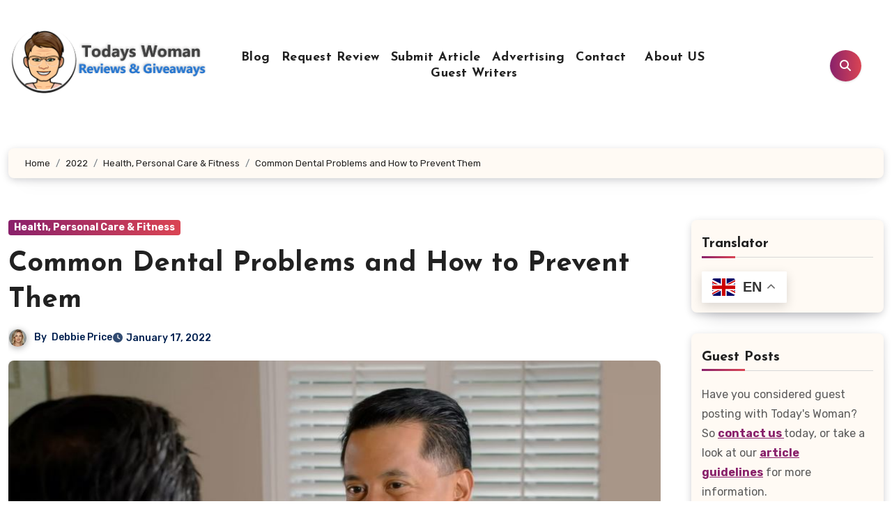

--- FILE ---
content_type: text/html; charset=UTF-8
request_url: https://www.todays-woman.net/2022/health-personal-fitness/discover-the-most-common-dental-problems-and-how-to-prevent-them/
body_size: 146954
content:
<!-- =========================
  Page Breadcrumb   
============================== -->
<!DOCTYPE html>
<html dir="ltr" lang="en-CA" prefix="og: https://ogp.me/ns#">
<head>
<meta name="google-site-verification" content="MExHqePl5bOlVHP_FzKkMTgEvl59LYh8lerUMkokLDk">
<meta charset="UTF-8">

<meta name="viewport" content="width=device-width, initial-scale=1">
<link rel="profile" href="https://gmpg.org/xfn/11">
<title>Common Dental Problems and How to Prevent Them</title>

		<!-- All in One SEO 4.9.3 - aioseo.com -->
	<meta name="description" content="Brushing your teeth every day helps to keep your teeth healthy. To ensure you have good oral health and avoid dental problems" />
	<meta name="robots" content="max-image-preview:large" />
	<meta name="author" content="Debbie Price"/>
	<link rel="canonical" href="https://www.todays-woman.net/2022/health-personal-fitness/discover-the-most-common-dental-problems-and-how-to-prevent-them/" />
	<meta name="generator" content="All in One SEO (AIOSEO) 4.9.3" />
		<meta property="og:locale" content="en_US" />
		<meta property="og:site_name" content="Today&#039;s Woman Article Directory - Read engaging reviews and thought-provoking articles on Todays Woman. Stay ahead with trusted advice, news, and lifestyle tips." />
		<meta property="og:type" content="article" />
		<meta property="og:title" content="Common Dental Problems and How to Prevent Them" />
		<meta property="og:description" content="Brushing your teeth every day helps to keep your teeth healthy. To ensure you have good oral health and avoid dental problems" />
		<meta property="og:url" content="https://www.todays-woman.net/2022/health-personal-fitness/discover-the-most-common-dental-problems-and-how-to-prevent-them/" />
		<meta property="og:image" content="https://www.todays-woman.net/wp-content/uploads/2022/01/Teeth.jpg" />
		<meta property="og:image:secure_url" content="https://www.todays-woman.net/wp-content/uploads/2022/01/Teeth.jpg" />
		<meta property="og:image:width" content="907" />
		<meta property="og:image:height" content="595" />
		<meta property="article:tag" content="health, personal care &amp; fitness" />
		<meta property="article:published_time" content="2022-01-17T16:42:02+00:00" />
		<meta property="article:modified_time" content="2025-11-13T23:29:39+00:00" />
		<meta property="article:publisher" content="https://www.facebook.com/TodaysWomanCo/" />
		<meta name="twitter:card" content="summary" />
		<meta name="twitter:site" content="@todayswomanco" />
		<meta name="twitter:title" content="Common Dental Problems and How to Prevent Them" />
		<meta name="twitter:description" content="Brushing your teeth every day helps to keep your teeth healthy. To ensure you have good oral health and avoid dental problems" />
		<meta name="twitter:creator" content="@todayswomanco" />
		<meta name="twitter:image" content="https://www.todays-woman.net/wp-content/uploads/2022/01/Teeth.jpg" />
		<meta name="twitter:label1" content="Written by" />
		<meta name="twitter:data1" content="Debbie Price" />
		<meta name="twitter:label2" content="Est. reading time" />
		<meta name="twitter:data2" content="4 minutes" />
		<script type="application/ld+json" class="aioseo-schema">
			{"@context":"https:\/\/schema.org","@graph":[{"@type":"BlogPosting","@id":"https:\/\/www.todays-woman.net\/2022\/health-personal-fitness\/discover-the-most-common-dental-problems-and-how-to-prevent-them\/#blogposting","name":"Common Dental Problems and How to Prevent Them","headline":"Common Dental Problems and How to Prevent Them","author":{"@id":"https:\/\/www.todays-woman.net\/author\/debbie\/#author"},"publisher":{"@id":"https:\/\/www.todays-woman.net\/#organization"},"image":{"@type":"ImageObject","url":"https:\/\/www.todays-woman.net\/wp-content\/uploads\/2022\/01\/Teeth.jpg","width":907,"height":595,"caption":"dental care"},"datePublished":"2022-01-17T10:42:02-05:00","dateModified":"2025-11-13T18:29:39-05:00","inLanguage":"en-CA","mainEntityOfPage":{"@id":"https:\/\/www.todays-woman.net\/2022\/health-personal-fitness\/discover-the-most-common-dental-problems-and-how-to-prevent-them\/#webpage"},"isPartOf":{"@id":"https:\/\/www.todays-woman.net\/2022\/health-personal-fitness\/discover-the-most-common-dental-problems-and-how-to-prevent-them\/#webpage"},"articleSection":"Health, Personal Care &amp; Fitness"},{"@type":"BreadcrumbList","@id":"https:\/\/www.todays-woman.net\/2022\/health-personal-fitness\/discover-the-most-common-dental-problems-and-how-to-prevent-them\/#breadcrumblist","itemListElement":[{"@type":"ListItem","@id":"https:\/\/www.todays-woman.net#listItem","position":1,"name":"Home","item":"https:\/\/www.todays-woman.net","nextItem":{"@type":"ListItem","@id":"https:\/\/www.todays-woman.net\/category\/health-personal-fitness\/#listItem","name":"Health, Personal Care &amp; Fitness"}},{"@type":"ListItem","@id":"https:\/\/www.todays-woman.net\/category\/health-personal-fitness\/#listItem","position":2,"name":"Health, Personal Care &amp; Fitness","item":"https:\/\/www.todays-woman.net\/category\/health-personal-fitness\/","nextItem":{"@type":"ListItem","@id":"https:\/\/www.todays-woman.net\/2022\/health-personal-fitness\/discover-the-most-common-dental-problems-and-how-to-prevent-them\/#listItem","name":"Common Dental Problems and How to Prevent Them"},"previousItem":{"@type":"ListItem","@id":"https:\/\/www.todays-woman.net#listItem","name":"Home"}},{"@type":"ListItem","@id":"https:\/\/www.todays-woman.net\/2022\/health-personal-fitness\/discover-the-most-common-dental-problems-and-how-to-prevent-them\/#listItem","position":3,"name":"Common Dental Problems and How to Prevent Them","previousItem":{"@type":"ListItem","@id":"https:\/\/www.todays-woman.net\/category\/health-personal-fitness\/#listItem","name":"Health, Personal Care &amp; Fitness"}}]},{"@type":"Organization","@id":"https:\/\/www.todays-woman.net\/#organization","name":"Today's Woman Article Directory","description":"Read engaging reviews and thought-provoking articles on Todays Woman. Stay ahead with trusted advice, news, and lifestyle tips.","url":"https:\/\/www.todays-woman.net\/","logo":{"@type":"ImageObject","url":"https:\/\/www.todays-woman.net\/wp-content\/uploads\/2023\/06\/cropped-cropped-tw-logo.png","@id":"https:\/\/www.todays-woman.net\/2022\/health-personal-fitness\/discover-the-most-common-dental-problems-and-how-to-prevent-them\/#organizationLogo","width":300,"height":97,"caption":"Todays Woman"},"image":{"@id":"https:\/\/www.todays-woman.net\/2022\/health-personal-fitness\/discover-the-most-common-dental-problems-and-how-to-prevent-them\/#organizationLogo"},"sameAs":["https:\/\/www.facebook.com\/TodaysWomanCo\/","https:\/\/x.com\/todayswomanco","https:\/\/www.pinterest.com\/todayswoman\/"]},{"@type":"Person","@id":"https:\/\/www.todays-woman.net\/author\/debbie\/#author","url":"https:\/\/www.todays-woman.net\/author\/debbie\/","name":"Debbie Price","image":{"@type":"ImageObject","@id":"https:\/\/www.todays-woman.net\/2022\/health-personal-fitness\/discover-the-most-common-dental-problems-and-how-to-prevent-them\/#authorImage","url":"https:\/\/www.todays-woman.net\/wp-content\/uploads\/2025\/10\/Debbie-150x150.jpg","width":96,"height":96,"caption":"Debbie Price"}},{"@type":"WebPage","@id":"https:\/\/www.todays-woman.net\/2022\/health-personal-fitness\/discover-the-most-common-dental-problems-and-how-to-prevent-them\/#webpage","url":"https:\/\/www.todays-woman.net\/2022\/health-personal-fitness\/discover-the-most-common-dental-problems-and-how-to-prevent-them\/","name":"Common Dental Problems and How to Prevent Them","description":"Brushing your teeth every day helps to keep your teeth healthy. To ensure you have good oral health and avoid dental problems","inLanguage":"en-CA","isPartOf":{"@id":"https:\/\/www.todays-woman.net\/#website"},"breadcrumb":{"@id":"https:\/\/www.todays-woman.net\/2022\/health-personal-fitness\/discover-the-most-common-dental-problems-and-how-to-prevent-them\/#breadcrumblist"},"author":{"@id":"https:\/\/www.todays-woman.net\/author\/debbie\/#author"},"creator":{"@id":"https:\/\/www.todays-woman.net\/author\/debbie\/#author"},"image":{"@type":"ImageObject","url":"https:\/\/www.todays-woman.net\/wp-content\/uploads\/2022\/01\/Teeth.jpg","@id":"https:\/\/www.todays-woman.net\/2022\/health-personal-fitness\/discover-the-most-common-dental-problems-and-how-to-prevent-them\/#mainImage","width":907,"height":595,"caption":"dental care"},"primaryImageOfPage":{"@id":"https:\/\/www.todays-woman.net\/2022\/health-personal-fitness\/discover-the-most-common-dental-problems-and-how-to-prevent-them\/#mainImage"},"datePublished":"2022-01-17T10:42:02-05:00","dateModified":"2025-11-13T18:29:39-05:00"},{"@type":"WebSite","@id":"https:\/\/www.todays-woman.net\/#website","url":"https:\/\/www.todays-woman.net\/","name":"Today's Woman Article Directory","description":"Read engaging reviews and thought-provoking articles on Todays Woman. Stay ahead with trusted advice, news, and lifestyle tips.","inLanguage":"en-CA","publisher":{"@id":"https:\/\/www.todays-woman.net\/#organization"}}]}
		</script>
		<!-- All in One SEO -->

<link rel='dns-prefetch' href='//static.addtoany.com' />
<link rel='dns-prefetch' href='//fonts.googleapis.com' />
<link rel="alternate" type="application/rss+xml" title="Today&#039;s Woman Article Directory &raquo; Feed" href="https://www.todays-woman.net/feed/" />
<link rel="alternate" type="application/rss+xml" title="Today&#039;s Woman Article Directory &raquo; Comments Feed" href="https://www.todays-woman.net/comments/feed/" />
<link rel="alternate" type="application/rss+xml" title="Today&#039;s Woman Article Directory &raquo; Common Dental Problems and How to Prevent Them Comments Feed" href="https://www.todays-woman.net/2022/health-personal-fitness/discover-the-most-common-dental-problems-and-how-to-prevent-them/feed/" />
<link rel="alternate" title="oEmbed (JSON)" type="application/json+oembed" href="https://www.todays-woman.net/wp-json/oembed/1.0/embed?url=https%3A%2F%2Fwww.todays-woman.net%2F2022%2Fhealth-personal-fitness%2Fdiscover-the-most-common-dental-problems-and-how-to-prevent-them%2F" />
<link rel="alternate" title="oEmbed (XML)" type="text/xml+oembed" href="https://www.todays-woman.net/wp-json/oembed/1.0/embed?url=https%3A%2F%2Fwww.todays-woman.net%2F2022%2Fhealth-personal-fitness%2Fdiscover-the-most-common-dental-problems-and-how-to-prevent-them%2F&#038;format=xml" />
		<style>
			.lazyload,
			.lazyloading {
				max-width: 100%;
			}
		</style>
				<!-- This site uses the Google Analytics by MonsterInsights plugin v9.11.1 - Using Analytics tracking - https://www.monsterinsights.com/ -->
							<script src="//www.googletagmanager.com/gtag/js?id=G-L09XWFFL7M"  data-cfasync="false" data-wpfc-render="false" type="text/javascript" async></script>
			<script data-cfasync="false" data-wpfc-render="false" type="text/javascript">
				var mi_version = '9.11.1';
				var mi_track_user = true;
				var mi_no_track_reason = '';
								var MonsterInsightsDefaultLocations = {"page_location":"https:\/\/www.todays-woman.net\/2022\/health-personal-fitness\/discover-the-most-common-dental-problems-and-how-to-prevent-them\/"};
								if ( typeof MonsterInsightsPrivacyGuardFilter === 'function' ) {
					var MonsterInsightsLocations = (typeof MonsterInsightsExcludeQuery === 'object') ? MonsterInsightsPrivacyGuardFilter( MonsterInsightsExcludeQuery ) : MonsterInsightsPrivacyGuardFilter( MonsterInsightsDefaultLocations );
				} else {
					var MonsterInsightsLocations = (typeof MonsterInsightsExcludeQuery === 'object') ? MonsterInsightsExcludeQuery : MonsterInsightsDefaultLocations;
				}

								var disableStrs = [
										'ga-disable-G-L09XWFFL7M',
									];

				/* Function to detect opted out users */
				function __gtagTrackerIsOptedOut() {
					for (var index = 0; index < disableStrs.length; index++) {
						if (document.cookie.indexOf(disableStrs[index] + '=true') > -1) {
							return true;
						}
					}

					return false;
				}

				/* Disable tracking if the opt-out cookie exists. */
				if (__gtagTrackerIsOptedOut()) {
					for (var index = 0; index < disableStrs.length; index++) {
						window[disableStrs[index]] = true;
					}
				}

				/* Opt-out function */
				function __gtagTrackerOptout() {
					for (var index = 0; index < disableStrs.length; index++) {
						document.cookie = disableStrs[index] + '=true; expires=Thu, 31 Dec 2099 23:59:59 UTC; path=/';
						window[disableStrs[index]] = true;
					}
				}

				if ('undefined' === typeof gaOptout) {
					function gaOptout() {
						__gtagTrackerOptout();
					}
				}
								window.dataLayer = window.dataLayer || [];

				window.MonsterInsightsDualTracker = {
					helpers: {},
					trackers: {},
				};
				if (mi_track_user) {
					function __gtagDataLayer() {
						dataLayer.push(arguments);
					}

					function __gtagTracker(type, name, parameters) {
						if (!parameters) {
							parameters = {};
						}

						if (parameters.send_to) {
							__gtagDataLayer.apply(null, arguments);
							return;
						}

						if (type === 'event') {
														parameters.send_to = monsterinsights_frontend.v4_id;
							var hookName = name;
							if (typeof parameters['event_category'] !== 'undefined') {
								hookName = parameters['event_category'] + ':' + name;
							}

							if (typeof MonsterInsightsDualTracker.trackers[hookName] !== 'undefined') {
								MonsterInsightsDualTracker.trackers[hookName](parameters);
							} else {
								__gtagDataLayer('event', name, parameters);
							}
							
						} else {
							__gtagDataLayer.apply(null, arguments);
						}
					}

					__gtagTracker('js', new Date());
					__gtagTracker('set', {
						'developer_id.dZGIzZG': true,
											});
					if ( MonsterInsightsLocations.page_location ) {
						__gtagTracker('set', MonsterInsightsLocations);
					}
										__gtagTracker('config', 'G-L09XWFFL7M', {"forceSSL":"true","link_attribution":"true"} );
										window.gtag = __gtagTracker;										(function () {
						/* https://developers.google.com/analytics/devguides/collection/analyticsjs/ */
						/* ga and __gaTracker compatibility shim. */
						var noopfn = function () {
							return null;
						};
						var newtracker = function () {
							return new Tracker();
						};
						var Tracker = function () {
							return null;
						};
						var p = Tracker.prototype;
						p.get = noopfn;
						p.set = noopfn;
						p.send = function () {
							var args = Array.prototype.slice.call(arguments);
							args.unshift('send');
							__gaTracker.apply(null, args);
						};
						var __gaTracker = function () {
							var len = arguments.length;
							if (len === 0) {
								return;
							}
							var f = arguments[len - 1];
							if (typeof f !== 'object' || f === null || typeof f.hitCallback !== 'function') {
								if ('send' === arguments[0]) {
									var hitConverted, hitObject = false, action;
									if ('event' === arguments[1]) {
										if ('undefined' !== typeof arguments[3]) {
											hitObject = {
												'eventAction': arguments[3],
												'eventCategory': arguments[2],
												'eventLabel': arguments[4],
												'value': arguments[5] ? arguments[5] : 1,
											}
										}
									}
									if ('pageview' === arguments[1]) {
										if ('undefined' !== typeof arguments[2]) {
											hitObject = {
												'eventAction': 'page_view',
												'page_path': arguments[2],
											}
										}
									}
									if (typeof arguments[2] === 'object') {
										hitObject = arguments[2];
									}
									if (typeof arguments[5] === 'object') {
										Object.assign(hitObject, arguments[5]);
									}
									if ('undefined' !== typeof arguments[1].hitType) {
										hitObject = arguments[1];
										if ('pageview' === hitObject.hitType) {
											hitObject.eventAction = 'page_view';
										}
									}
									if (hitObject) {
										action = 'timing' === arguments[1].hitType ? 'timing_complete' : hitObject.eventAction;
										hitConverted = mapArgs(hitObject);
										__gtagTracker('event', action, hitConverted);
									}
								}
								return;
							}

							function mapArgs(args) {
								var arg, hit = {};
								var gaMap = {
									'eventCategory': 'event_category',
									'eventAction': 'event_action',
									'eventLabel': 'event_label',
									'eventValue': 'event_value',
									'nonInteraction': 'non_interaction',
									'timingCategory': 'event_category',
									'timingVar': 'name',
									'timingValue': 'value',
									'timingLabel': 'event_label',
									'page': 'page_path',
									'location': 'page_location',
									'title': 'page_title',
									'referrer' : 'page_referrer',
								};
								for (arg in args) {
																		if (!(!args.hasOwnProperty(arg) || !gaMap.hasOwnProperty(arg))) {
										hit[gaMap[arg]] = args[arg];
									} else {
										hit[arg] = args[arg];
									}
								}
								return hit;
							}

							try {
								f.hitCallback();
							} catch (ex) {
							}
						};
						__gaTracker.create = newtracker;
						__gaTracker.getByName = newtracker;
						__gaTracker.getAll = function () {
							return [];
						};
						__gaTracker.remove = noopfn;
						__gaTracker.loaded = true;
						window['__gaTracker'] = __gaTracker;
					})();
									} else {
										console.log("");
					(function () {
						function __gtagTracker() {
							return null;
						}

						window['__gtagTracker'] = __gtagTracker;
						window['gtag'] = __gtagTracker;
					})();
									}
			</script>
							<!-- / Google Analytics by MonsterInsights -->
		<style id='wp-img-auto-sizes-contain-inline-css' type='text/css'>
img:is([sizes=auto i],[sizes^="auto," i]){contain-intrinsic-size:3000px 1500px}
/*# sourceURL=wp-img-auto-sizes-contain-inline-css */
</style>
<link rel='stylesheet' id='dashicons-css' href='https://www.todays-woman.net/wp-includes/css/dashicons.min.css?ver=c0a849bc0f55af9aabd68aca35592126' type='text/css' media='all' />
<link rel='stylesheet' id='post-views-counter-frontend-css' href='https://www.todays-woman.net/wp-content/plugins/post-views-counter/css/frontend.css?ver=1.7.3' type='text/css' media='all' />
<style id='wp-emoji-styles-inline-css' type='text/css'>

	img.wp-smiley, img.emoji {
		display: inline !important;
		border: none !important;
		box-shadow: none !important;
		height: 1em !important;
		width: 1em !important;
		margin: 0 0.07em !important;
		vertical-align: -0.1em !important;
		background: none !important;
		padding: 0 !important;
	}
/*# sourceURL=wp-emoji-styles-inline-css */
</style>
<style id='wp-block-library-inline-css' type='text/css'>
:root{--wp-block-synced-color:#7a00df;--wp-block-synced-color--rgb:122,0,223;--wp-bound-block-color:var(--wp-block-synced-color);--wp-editor-canvas-background:#ddd;--wp-admin-theme-color:#007cba;--wp-admin-theme-color--rgb:0,124,186;--wp-admin-theme-color-darker-10:#006ba1;--wp-admin-theme-color-darker-10--rgb:0,107,160.5;--wp-admin-theme-color-darker-20:#005a87;--wp-admin-theme-color-darker-20--rgb:0,90,135;--wp-admin-border-width-focus:2px}@media (min-resolution:192dpi){:root{--wp-admin-border-width-focus:1.5px}}.wp-element-button{cursor:pointer}:root .has-very-light-gray-background-color{background-color:#eee}:root .has-very-dark-gray-background-color{background-color:#313131}:root .has-very-light-gray-color{color:#eee}:root .has-very-dark-gray-color{color:#313131}:root .has-vivid-green-cyan-to-vivid-cyan-blue-gradient-background{background:linear-gradient(135deg,#00d084,#0693e3)}:root .has-purple-crush-gradient-background{background:linear-gradient(135deg,#34e2e4,#4721fb 50%,#ab1dfe)}:root .has-hazy-dawn-gradient-background{background:linear-gradient(135deg,#faaca8,#dad0ec)}:root .has-subdued-olive-gradient-background{background:linear-gradient(135deg,#fafae1,#67a671)}:root .has-atomic-cream-gradient-background{background:linear-gradient(135deg,#fdd79a,#004a59)}:root .has-nightshade-gradient-background{background:linear-gradient(135deg,#330968,#31cdcf)}:root .has-midnight-gradient-background{background:linear-gradient(135deg,#020381,#2874fc)}:root{--wp--preset--font-size--normal:16px;--wp--preset--font-size--huge:42px}.has-regular-font-size{font-size:1em}.has-larger-font-size{font-size:2.625em}.has-normal-font-size{font-size:var(--wp--preset--font-size--normal)}.has-huge-font-size{font-size:var(--wp--preset--font-size--huge)}.has-text-align-center{text-align:center}.has-text-align-left{text-align:left}.has-text-align-right{text-align:right}.has-fit-text{white-space:nowrap!important}#end-resizable-editor-section{display:none}.aligncenter{clear:both}.items-justified-left{justify-content:flex-start}.items-justified-center{justify-content:center}.items-justified-right{justify-content:flex-end}.items-justified-space-between{justify-content:space-between}.screen-reader-text{border:0;clip-path:inset(50%);height:1px;margin:-1px;overflow:hidden;padding:0;position:absolute;width:1px;word-wrap:normal!important}.screen-reader-text:focus{background-color:#ddd;clip-path:none;color:#444;display:block;font-size:1em;height:auto;left:5px;line-height:normal;padding:15px 23px 14px;text-decoration:none;top:5px;width:auto;z-index:100000}html :where(.has-border-color){border-style:solid}html :where([style*=border-top-color]){border-top-style:solid}html :where([style*=border-right-color]){border-right-style:solid}html :where([style*=border-bottom-color]){border-bottom-style:solid}html :where([style*=border-left-color]){border-left-style:solid}html :where([style*=border-width]){border-style:solid}html :where([style*=border-top-width]){border-top-style:solid}html :where([style*=border-right-width]){border-right-style:solid}html :where([style*=border-bottom-width]){border-bottom-style:solid}html :where([style*=border-left-width]){border-left-style:solid}html :where(img[class*=wp-image-]){height:auto;max-width:100%}:where(figure){margin:0 0 1em}html :where(.is-position-sticky){--wp-admin--admin-bar--position-offset:var(--wp-admin--admin-bar--height,0px)}@media screen and (max-width:600px){html :where(.is-position-sticky){--wp-admin--admin-bar--position-offset:0px}}

/*# sourceURL=wp-block-library-inline-css */
</style><style id='wp-block-heading-inline-css' type='text/css'>
h1:where(.wp-block-heading).has-background,h2:where(.wp-block-heading).has-background,h3:where(.wp-block-heading).has-background,h4:where(.wp-block-heading).has-background,h5:where(.wp-block-heading).has-background,h6:where(.wp-block-heading).has-background{padding:1.25em 2.375em}h1.has-text-align-left[style*=writing-mode]:where([style*=vertical-lr]),h1.has-text-align-right[style*=writing-mode]:where([style*=vertical-rl]),h2.has-text-align-left[style*=writing-mode]:where([style*=vertical-lr]),h2.has-text-align-right[style*=writing-mode]:where([style*=vertical-rl]),h3.has-text-align-left[style*=writing-mode]:where([style*=vertical-lr]),h3.has-text-align-right[style*=writing-mode]:where([style*=vertical-rl]),h4.has-text-align-left[style*=writing-mode]:where([style*=vertical-lr]),h4.has-text-align-right[style*=writing-mode]:where([style*=vertical-rl]),h5.has-text-align-left[style*=writing-mode]:where([style*=vertical-lr]),h5.has-text-align-right[style*=writing-mode]:where([style*=vertical-rl]),h6.has-text-align-left[style*=writing-mode]:where([style*=vertical-lr]),h6.has-text-align-right[style*=writing-mode]:where([style*=vertical-rl]){rotate:180deg}
/*# sourceURL=https://www.todays-woman.net/wp-includes/blocks/heading/style.min.css */
</style>
<style id='wp-block-image-inline-css' type='text/css'>
.wp-block-image>a,.wp-block-image>figure>a{display:inline-block}.wp-block-image img{box-sizing:border-box;height:auto;max-width:100%;vertical-align:bottom}@media not (prefers-reduced-motion){.wp-block-image img.hide{visibility:hidden}.wp-block-image img.show{animation:show-content-image .4s}}.wp-block-image[style*=border-radius] img,.wp-block-image[style*=border-radius]>a{border-radius:inherit}.wp-block-image.has-custom-border img{box-sizing:border-box}.wp-block-image.aligncenter{text-align:center}.wp-block-image.alignfull>a,.wp-block-image.alignwide>a{width:100%}.wp-block-image.alignfull img,.wp-block-image.alignwide img{height:auto;width:100%}.wp-block-image .aligncenter,.wp-block-image .alignleft,.wp-block-image .alignright,.wp-block-image.aligncenter,.wp-block-image.alignleft,.wp-block-image.alignright{display:table}.wp-block-image .aligncenter>figcaption,.wp-block-image .alignleft>figcaption,.wp-block-image .alignright>figcaption,.wp-block-image.aligncenter>figcaption,.wp-block-image.alignleft>figcaption,.wp-block-image.alignright>figcaption{caption-side:bottom;display:table-caption}.wp-block-image .alignleft{float:left;margin:.5em 1em .5em 0}.wp-block-image .alignright{float:right;margin:.5em 0 .5em 1em}.wp-block-image .aligncenter{margin-left:auto;margin-right:auto}.wp-block-image :where(figcaption){margin-bottom:1em;margin-top:.5em}.wp-block-image.is-style-circle-mask img{border-radius:9999px}@supports ((-webkit-mask-image:none) or (mask-image:none)) or (-webkit-mask-image:none){.wp-block-image.is-style-circle-mask img{border-radius:0;-webkit-mask-image:url('data:image/svg+xml;utf8,<svg viewBox="0 0 100 100" xmlns="http://www.w3.org/2000/svg"><circle cx="50" cy="50" r="50"/></svg>');mask-image:url('data:image/svg+xml;utf8,<svg viewBox="0 0 100 100" xmlns="http://www.w3.org/2000/svg"><circle cx="50" cy="50" r="50"/></svg>');mask-mode:alpha;-webkit-mask-position:center;mask-position:center;-webkit-mask-repeat:no-repeat;mask-repeat:no-repeat;-webkit-mask-size:contain;mask-size:contain}}:root :where(.wp-block-image.is-style-rounded img,.wp-block-image .is-style-rounded img){border-radius:9999px}.wp-block-image figure{margin:0}.wp-lightbox-container{display:flex;flex-direction:column;position:relative}.wp-lightbox-container img{cursor:zoom-in}.wp-lightbox-container img:hover+button{opacity:1}.wp-lightbox-container button{align-items:center;backdrop-filter:blur(16px) saturate(180%);background-color:#5a5a5a40;border:none;border-radius:4px;cursor:zoom-in;display:flex;height:20px;justify-content:center;opacity:0;padding:0;position:absolute;right:16px;text-align:center;top:16px;width:20px;z-index:100}@media not (prefers-reduced-motion){.wp-lightbox-container button{transition:opacity .2s ease}}.wp-lightbox-container button:focus-visible{outline:3px auto #5a5a5a40;outline:3px auto -webkit-focus-ring-color;outline-offset:3px}.wp-lightbox-container button:hover{cursor:pointer;opacity:1}.wp-lightbox-container button:focus{opacity:1}.wp-lightbox-container button:focus,.wp-lightbox-container button:hover,.wp-lightbox-container button:not(:hover):not(:active):not(.has-background){background-color:#5a5a5a40;border:none}.wp-lightbox-overlay{box-sizing:border-box;cursor:zoom-out;height:100vh;left:0;overflow:hidden;position:fixed;top:0;visibility:hidden;width:100%;z-index:100000}.wp-lightbox-overlay .close-button{align-items:center;cursor:pointer;display:flex;justify-content:center;min-height:40px;min-width:40px;padding:0;position:absolute;right:calc(env(safe-area-inset-right) + 16px);top:calc(env(safe-area-inset-top) + 16px);z-index:5000000}.wp-lightbox-overlay .close-button:focus,.wp-lightbox-overlay .close-button:hover,.wp-lightbox-overlay .close-button:not(:hover):not(:active):not(.has-background){background:none;border:none}.wp-lightbox-overlay .lightbox-image-container{height:var(--wp--lightbox-container-height);left:50%;overflow:hidden;position:absolute;top:50%;transform:translate(-50%,-50%);transform-origin:top left;width:var(--wp--lightbox-container-width);z-index:9999999999}.wp-lightbox-overlay .wp-block-image{align-items:center;box-sizing:border-box;display:flex;height:100%;justify-content:center;margin:0;position:relative;transform-origin:0 0;width:100%;z-index:3000000}.wp-lightbox-overlay .wp-block-image img{height:var(--wp--lightbox-image-height);min-height:var(--wp--lightbox-image-height);min-width:var(--wp--lightbox-image-width);width:var(--wp--lightbox-image-width)}.wp-lightbox-overlay .wp-block-image figcaption{display:none}.wp-lightbox-overlay button{background:none;border:none}.wp-lightbox-overlay .scrim{background-color:#fff;height:100%;opacity:.9;position:absolute;width:100%;z-index:2000000}.wp-lightbox-overlay.active{visibility:visible}@media not (prefers-reduced-motion){.wp-lightbox-overlay.active{animation:turn-on-visibility .25s both}.wp-lightbox-overlay.active img{animation:turn-on-visibility .35s both}.wp-lightbox-overlay.show-closing-animation:not(.active){animation:turn-off-visibility .35s both}.wp-lightbox-overlay.show-closing-animation:not(.active) img{animation:turn-off-visibility .25s both}.wp-lightbox-overlay.zoom.active{animation:none;opacity:1;visibility:visible}.wp-lightbox-overlay.zoom.active .lightbox-image-container{animation:lightbox-zoom-in .4s}.wp-lightbox-overlay.zoom.active .lightbox-image-container img{animation:none}.wp-lightbox-overlay.zoom.active .scrim{animation:turn-on-visibility .4s forwards}.wp-lightbox-overlay.zoom.show-closing-animation:not(.active){animation:none}.wp-lightbox-overlay.zoom.show-closing-animation:not(.active) .lightbox-image-container{animation:lightbox-zoom-out .4s}.wp-lightbox-overlay.zoom.show-closing-animation:not(.active) .lightbox-image-container img{animation:none}.wp-lightbox-overlay.zoom.show-closing-animation:not(.active) .scrim{animation:turn-off-visibility .4s forwards}}@keyframes show-content-image{0%{visibility:hidden}99%{visibility:hidden}to{visibility:visible}}@keyframes turn-on-visibility{0%{opacity:0}to{opacity:1}}@keyframes turn-off-visibility{0%{opacity:1;visibility:visible}99%{opacity:0;visibility:visible}to{opacity:0;visibility:hidden}}@keyframes lightbox-zoom-in{0%{transform:translate(calc((-100vw + var(--wp--lightbox-scrollbar-width))/2 + var(--wp--lightbox-initial-left-position)),calc(-50vh + var(--wp--lightbox-initial-top-position))) scale(var(--wp--lightbox-scale))}to{transform:translate(-50%,-50%) scale(1)}}@keyframes lightbox-zoom-out{0%{transform:translate(-50%,-50%) scale(1);visibility:visible}99%{visibility:visible}to{transform:translate(calc((-100vw + var(--wp--lightbox-scrollbar-width))/2 + var(--wp--lightbox-initial-left-position)),calc(-50vh + var(--wp--lightbox-initial-top-position))) scale(var(--wp--lightbox-scale));visibility:hidden}}
/*# sourceURL=https://www.todays-woman.net/wp-includes/blocks/image/style.min.css */
</style>
<style id='wp-block-image-theme-inline-css' type='text/css'>
:root :where(.wp-block-image figcaption){color:#555;font-size:13px;text-align:center}.is-dark-theme :root :where(.wp-block-image figcaption){color:#ffffffa6}.wp-block-image{margin:0 0 1em}
/*# sourceURL=https://www.todays-woman.net/wp-includes/blocks/image/theme.min.css */
</style>
<style id='wp-block-list-inline-css' type='text/css'>
ol,ul{box-sizing:border-box}:root :where(.wp-block-list.has-background){padding:1.25em 2.375em}
/*# sourceURL=https://www.todays-woman.net/wp-includes/blocks/list/style.min.css */
</style>
<style id='wp-block-search-inline-css' type='text/css'>
.wp-block-search__button{margin-left:10px;word-break:normal}.wp-block-search__button.has-icon{line-height:0}.wp-block-search__button svg{height:1.25em;min-height:24px;min-width:24px;width:1.25em;fill:currentColor;vertical-align:text-bottom}:where(.wp-block-search__button){border:1px solid #ccc;padding:6px 10px}.wp-block-search__inside-wrapper{display:flex;flex:auto;flex-wrap:nowrap;max-width:100%}.wp-block-search__label{width:100%}.wp-block-search.wp-block-search__button-only .wp-block-search__button{box-sizing:border-box;display:flex;flex-shrink:0;justify-content:center;margin-left:0;max-width:100%}.wp-block-search.wp-block-search__button-only .wp-block-search__inside-wrapper{min-width:0!important;transition-property:width}.wp-block-search.wp-block-search__button-only .wp-block-search__input{flex-basis:100%;transition-duration:.3s}.wp-block-search.wp-block-search__button-only.wp-block-search__searchfield-hidden,.wp-block-search.wp-block-search__button-only.wp-block-search__searchfield-hidden .wp-block-search__inside-wrapper{overflow:hidden}.wp-block-search.wp-block-search__button-only.wp-block-search__searchfield-hidden .wp-block-search__input{border-left-width:0!important;border-right-width:0!important;flex-basis:0;flex-grow:0;margin:0;min-width:0!important;padding-left:0!important;padding-right:0!important;width:0!important}:where(.wp-block-search__input){appearance:none;border:1px solid #949494;flex-grow:1;font-family:inherit;font-size:inherit;font-style:inherit;font-weight:inherit;letter-spacing:inherit;line-height:inherit;margin-left:0;margin-right:0;min-width:3rem;padding:8px;text-decoration:unset!important;text-transform:inherit}:where(.wp-block-search__button-inside .wp-block-search__inside-wrapper){background-color:#fff;border:1px solid #949494;box-sizing:border-box;padding:4px}:where(.wp-block-search__button-inside .wp-block-search__inside-wrapper) .wp-block-search__input{border:none;border-radius:0;padding:0 4px}:where(.wp-block-search__button-inside .wp-block-search__inside-wrapper) .wp-block-search__input:focus{outline:none}:where(.wp-block-search__button-inside .wp-block-search__inside-wrapper) :where(.wp-block-search__button){padding:4px 8px}.wp-block-search.aligncenter .wp-block-search__inside-wrapper{margin:auto}.wp-block[data-align=right] .wp-block-search.wp-block-search__button-only .wp-block-search__inside-wrapper{float:right}
/*# sourceURL=https://www.todays-woman.net/wp-includes/blocks/search/style.min.css */
</style>
<style id='wp-block-search-theme-inline-css' type='text/css'>
.wp-block-search .wp-block-search__label{font-weight:700}.wp-block-search__button{border:1px solid #ccc;padding:.375em .625em}
/*# sourceURL=https://www.todays-woman.net/wp-includes/blocks/search/theme.min.css */
</style>
<style id='wp-block-group-inline-css' type='text/css'>
.wp-block-group{box-sizing:border-box}:where(.wp-block-group.wp-block-group-is-layout-constrained){position:relative}
/*# sourceURL=https://www.todays-woman.net/wp-includes/blocks/group/style.min.css */
</style>
<style id='wp-block-group-theme-inline-css' type='text/css'>
:where(.wp-block-group.has-background){padding:1.25em 2.375em}
/*# sourceURL=https://www.todays-woman.net/wp-includes/blocks/group/theme.min.css */
</style>
<style id='wp-block-paragraph-inline-css' type='text/css'>
.is-small-text{font-size:.875em}.is-regular-text{font-size:1em}.is-large-text{font-size:2.25em}.is-larger-text{font-size:3em}.has-drop-cap:not(:focus):first-letter{float:left;font-size:8.4em;font-style:normal;font-weight:100;line-height:.68;margin:.05em .1em 0 0;text-transform:uppercase}body.rtl .has-drop-cap:not(:focus):first-letter{float:none;margin-left:.1em}p.has-drop-cap.has-background{overflow:hidden}:root :where(p.has-background){padding:1.25em 2.375em}:where(p.has-text-color:not(.has-link-color)) a{color:inherit}p.has-text-align-left[style*="writing-mode:vertical-lr"],p.has-text-align-right[style*="writing-mode:vertical-rl"]{rotate:180deg}
/*# sourceURL=https://www.todays-woman.net/wp-includes/blocks/paragraph/style.min.css */
</style>
<style id='global-styles-inline-css' type='text/css'>
:root{--wp--preset--aspect-ratio--square: 1;--wp--preset--aspect-ratio--4-3: 4/3;--wp--preset--aspect-ratio--3-4: 3/4;--wp--preset--aspect-ratio--3-2: 3/2;--wp--preset--aspect-ratio--2-3: 2/3;--wp--preset--aspect-ratio--16-9: 16/9;--wp--preset--aspect-ratio--9-16: 9/16;--wp--preset--color--black: #000000;--wp--preset--color--cyan-bluish-gray: #abb8c3;--wp--preset--color--white: #ffffff;--wp--preset--color--pale-pink: #f78da7;--wp--preset--color--vivid-red: #cf2e2e;--wp--preset--color--luminous-vivid-orange: #ff6900;--wp--preset--color--luminous-vivid-amber: #fcb900;--wp--preset--color--light-green-cyan: #7bdcb5;--wp--preset--color--vivid-green-cyan: #00d084;--wp--preset--color--pale-cyan-blue: #8ed1fc;--wp--preset--color--vivid-cyan-blue: #0693e3;--wp--preset--color--vivid-purple: #9b51e0;--wp--preset--gradient--vivid-cyan-blue-to-vivid-purple: linear-gradient(135deg,rgb(6,147,227) 0%,rgb(155,81,224) 100%);--wp--preset--gradient--light-green-cyan-to-vivid-green-cyan: linear-gradient(135deg,rgb(122,220,180) 0%,rgb(0,208,130) 100%);--wp--preset--gradient--luminous-vivid-amber-to-luminous-vivid-orange: linear-gradient(135deg,rgb(252,185,0) 0%,rgb(255,105,0) 100%);--wp--preset--gradient--luminous-vivid-orange-to-vivid-red: linear-gradient(135deg,rgb(255,105,0) 0%,rgb(207,46,46) 100%);--wp--preset--gradient--very-light-gray-to-cyan-bluish-gray: linear-gradient(135deg,rgb(238,238,238) 0%,rgb(169,184,195) 100%);--wp--preset--gradient--cool-to-warm-spectrum: linear-gradient(135deg,rgb(74,234,220) 0%,rgb(151,120,209) 20%,rgb(207,42,186) 40%,rgb(238,44,130) 60%,rgb(251,105,98) 80%,rgb(254,248,76) 100%);--wp--preset--gradient--blush-light-purple: linear-gradient(135deg,rgb(255,206,236) 0%,rgb(152,150,240) 100%);--wp--preset--gradient--blush-bordeaux: linear-gradient(135deg,rgb(254,205,165) 0%,rgb(254,45,45) 50%,rgb(107,0,62) 100%);--wp--preset--gradient--luminous-dusk: linear-gradient(135deg,rgb(255,203,112) 0%,rgb(199,81,192) 50%,rgb(65,88,208) 100%);--wp--preset--gradient--pale-ocean: linear-gradient(135deg,rgb(255,245,203) 0%,rgb(182,227,212) 50%,rgb(51,167,181) 100%);--wp--preset--gradient--electric-grass: linear-gradient(135deg,rgb(202,248,128) 0%,rgb(113,206,126) 100%);--wp--preset--gradient--midnight: linear-gradient(135deg,rgb(2,3,129) 0%,rgb(40,116,252) 100%);--wp--preset--font-size--small: 13px;--wp--preset--font-size--medium: 20px;--wp--preset--font-size--large: 36px;--wp--preset--font-size--x-large: 42px;--wp--preset--spacing--20: 0.44rem;--wp--preset--spacing--30: 0.67rem;--wp--preset--spacing--40: 1rem;--wp--preset--spacing--50: 1.5rem;--wp--preset--spacing--60: 2.25rem;--wp--preset--spacing--70: 3.38rem;--wp--preset--spacing--80: 5.06rem;--wp--preset--shadow--natural: 6px 6px 9px rgba(0, 0, 0, 0.2);--wp--preset--shadow--deep: 12px 12px 50px rgba(0, 0, 0, 0.4);--wp--preset--shadow--sharp: 6px 6px 0px rgba(0, 0, 0, 0.2);--wp--preset--shadow--outlined: 6px 6px 0px -3px rgb(255, 255, 255), 6px 6px rgb(0, 0, 0);--wp--preset--shadow--crisp: 6px 6px 0px rgb(0, 0, 0);}:root :where(.is-layout-flow) > :first-child{margin-block-start: 0;}:root :where(.is-layout-flow) > :last-child{margin-block-end: 0;}:root :where(.is-layout-flow) > *{margin-block-start: 24px;margin-block-end: 0;}:root :where(.is-layout-constrained) > :first-child{margin-block-start: 0;}:root :where(.is-layout-constrained) > :last-child{margin-block-end: 0;}:root :where(.is-layout-constrained) > *{margin-block-start: 24px;margin-block-end: 0;}:root :where(.is-layout-flex){gap: 24px;}:root :where(.is-layout-grid){gap: 24px;}body .is-layout-flex{display: flex;}.is-layout-flex{flex-wrap: wrap;align-items: center;}.is-layout-flex > :is(*, div){margin: 0;}body .is-layout-grid{display: grid;}.is-layout-grid > :is(*, div){margin: 0;}.has-black-color{color: var(--wp--preset--color--black) !important;}.has-cyan-bluish-gray-color{color: var(--wp--preset--color--cyan-bluish-gray) !important;}.has-white-color{color: var(--wp--preset--color--white) !important;}.has-pale-pink-color{color: var(--wp--preset--color--pale-pink) !important;}.has-vivid-red-color{color: var(--wp--preset--color--vivid-red) !important;}.has-luminous-vivid-orange-color{color: var(--wp--preset--color--luminous-vivid-orange) !important;}.has-luminous-vivid-amber-color{color: var(--wp--preset--color--luminous-vivid-amber) !important;}.has-light-green-cyan-color{color: var(--wp--preset--color--light-green-cyan) !important;}.has-vivid-green-cyan-color{color: var(--wp--preset--color--vivid-green-cyan) !important;}.has-pale-cyan-blue-color{color: var(--wp--preset--color--pale-cyan-blue) !important;}.has-vivid-cyan-blue-color{color: var(--wp--preset--color--vivid-cyan-blue) !important;}.has-vivid-purple-color{color: var(--wp--preset--color--vivid-purple) !important;}.has-black-background-color{background-color: var(--wp--preset--color--black) !important;}.has-cyan-bluish-gray-background-color{background-color: var(--wp--preset--color--cyan-bluish-gray) !important;}.has-white-background-color{background-color: var(--wp--preset--color--white) !important;}.has-pale-pink-background-color{background-color: var(--wp--preset--color--pale-pink) !important;}.has-vivid-red-background-color{background-color: var(--wp--preset--color--vivid-red) !important;}.has-luminous-vivid-orange-background-color{background-color: var(--wp--preset--color--luminous-vivid-orange) !important;}.has-luminous-vivid-amber-background-color{background-color: var(--wp--preset--color--luminous-vivid-amber) !important;}.has-light-green-cyan-background-color{background-color: var(--wp--preset--color--light-green-cyan) !important;}.has-vivid-green-cyan-background-color{background-color: var(--wp--preset--color--vivid-green-cyan) !important;}.has-pale-cyan-blue-background-color{background-color: var(--wp--preset--color--pale-cyan-blue) !important;}.has-vivid-cyan-blue-background-color{background-color: var(--wp--preset--color--vivid-cyan-blue) !important;}.has-vivid-purple-background-color{background-color: var(--wp--preset--color--vivid-purple) !important;}.has-black-border-color{border-color: var(--wp--preset--color--black) !important;}.has-cyan-bluish-gray-border-color{border-color: var(--wp--preset--color--cyan-bluish-gray) !important;}.has-white-border-color{border-color: var(--wp--preset--color--white) !important;}.has-pale-pink-border-color{border-color: var(--wp--preset--color--pale-pink) !important;}.has-vivid-red-border-color{border-color: var(--wp--preset--color--vivid-red) !important;}.has-luminous-vivid-orange-border-color{border-color: var(--wp--preset--color--luminous-vivid-orange) !important;}.has-luminous-vivid-amber-border-color{border-color: var(--wp--preset--color--luminous-vivid-amber) !important;}.has-light-green-cyan-border-color{border-color: var(--wp--preset--color--light-green-cyan) !important;}.has-vivid-green-cyan-border-color{border-color: var(--wp--preset--color--vivid-green-cyan) !important;}.has-pale-cyan-blue-border-color{border-color: var(--wp--preset--color--pale-cyan-blue) !important;}.has-vivid-cyan-blue-border-color{border-color: var(--wp--preset--color--vivid-cyan-blue) !important;}.has-vivid-purple-border-color{border-color: var(--wp--preset--color--vivid-purple) !important;}.has-vivid-cyan-blue-to-vivid-purple-gradient-background{background: var(--wp--preset--gradient--vivid-cyan-blue-to-vivid-purple) !important;}.has-light-green-cyan-to-vivid-green-cyan-gradient-background{background: var(--wp--preset--gradient--light-green-cyan-to-vivid-green-cyan) !important;}.has-luminous-vivid-amber-to-luminous-vivid-orange-gradient-background{background: var(--wp--preset--gradient--luminous-vivid-amber-to-luminous-vivid-orange) !important;}.has-luminous-vivid-orange-to-vivid-red-gradient-background{background: var(--wp--preset--gradient--luminous-vivid-orange-to-vivid-red) !important;}.has-very-light-gray-to-cyan-bluish-gray-gradient-background{background: var(--wp--preset--gradient--very-light-gray-to-cyan-bluish-gray) !important;}.has-cool-to-warm-spectrum-gradient-background{background: var(--wp--preset--gradient--cool-to-warm-spectrum) !important;}.has-blush-light-purple-gradient-background{background: var(--wp--preset--gradient--blush-light-purple) !important;}.has-blush-bordeaux-gradient-background{background: var(--wp--preset--gradient--blush-bordeaux) !important;}.has-luminous-dusk-gradient-background{background: var(--wp--preset--gradient--luminous-dusk) !important;}.has-pale-ocean-gradient-background{background: var(--wp--preset--gradient--pale-ocean) !important;}.has-electric-grass-gradient-background{background: var(--wp--preset--gradient--electric-grass) !important;}.has-midnight-gradient-background{background: var(--wp--preset--gradient--midnight) !important;}.has-small-font-size{font-size: var(--wp--preset--font-size--small) !important;}.has-medium-font-size{font-size: var(--wp--preset--font-size--medium) !important;}.has-large-font-size{font-size: var(--wp--preset--font-size--large) !important;}.has-x-large-font-size{font-size: var(--wp--preset--font-size--x-large) !important;}
/*# sourceURL=global-styles-inline-css */
</style>

<style id='classic-theme-styles-inline-css' type='text/css'>
/*! This file is auto-generated */
.wp-block-button__link{color:#fff;background-color:#32373c;border-radius:9999px;box-shadow:none;text-decoration:none;padding:calc(.667em + 2px) calc(1.333em + 2px);font-size:1.125em}.wp-block-file__button{background:#32373c;color:#fff;text-decoration:none}
/*# sourceURL=/wp-includes/css/classic-themes.min.css */
</style>
<link rel='stylesheet' id='contact-form-7-css' href='https://www.todays-woman.net/wp-content/plugins/contact-form-7/includes/css/styles.css?ver=6.1.4' type='text/css' media='all' />
<link rel='stylesheet' id='wpfp-public-style-css' href='https://www.todays-woman.net/wp-content/plugins/featured-post-creative/assets/css/wpfp-public.css?ver=1.5.7' type='text/css' media='all' />
<link rel='stylesheet' id='reading-time-word-count-block-post-css' href='https://www.todays-woman.net/wp-content/plugins/reading-time-word-count-block-for-post/public/css/reading-time-word-count-block-post-public.css?ver=1.0.0' type='text/css' media='all' />
<link rel='stylesheet' id='spam-protect-for-contact-form7-css' href='https://www.todays-woman.net/wp-content/plugins/wp-contact-form-7-spam-blocker/frontend/css/spam-protect-for-contact-form7.css?ver=1.0.0' type='text/css' media='all' />
<link rel='stylesheet' id='ppress-frontend-css' href='https://www.todays-woman.net/wp-content/plugins/wp-user-avatar/assets/css/frontend.min.css?ver=4.16.9' type='text/css' media='all' />
<link rel='stylesheet' id='ppress-flatpickr-css' href='https://www.todays-woman.net/wp-content/plugins/wp-user-avatar/assets/flatpickr/flatpickr.min.css?ver=4.16.9' type='text/css' media='all' />
<link rel='stylesheet' id='ppress-select2-css' href='https://www.todays-woman.net/wp-content/plugins/wp-user-avatar/assets/select2/select2.min.css?ver=c0a849bc0f55af9aabd68aca35592126' type='text/css' media='all' />
<link rel='stylesheet' id='blogus-fonts-css' href='//fonts.googleapis.com/css?family=Josefin+Sans%3A300%2C400%2C500%2C700%7COpen+Sans%3A300%2C400%2C600%2C700%7CKalam%3A300%2C400%2C700%7CRokkitt%3A300%2C400%2C700%7CJost%3A300%2C400%2C500%2C700%7CPoppins%3A300%2C400%2C500%2C600%2C700%7CLato%3A300%2C400%2C700%7CNoto+Serif%3A300%2C400%2C700%7CRaleway%3A300%2C400%2C500%2C700%7CRoboto%3A300%2C400%2C500%2C700%7CRubik%3A300%2C400%2C500%2C700&#038;display=swap&#038;subset=latin,latin-ext' type='text/css' media='all' />
<link rel='stylesheet' id='blogus-google-fonts-css' href='//fonts.googleapis.com/css?family=ABeeZee%7CAbel%7CAbril+Fatface%7CAclonica%7CAcme%7CActor%7CAdamina%7CAdvent+Pro%7CAguafina+Script%7CAkronim%7CAladin%7CAldrich%7CAlef%7CAlegreya%7CAlegreya+SC%7CAlegreya+Sans%7CAlegreya+Sans+SC%7CAlex+Brush%7CAlfa+Slab+One%7CAlice%7CAlike%7CAlike+Angular%7CAllan%7CAllerta%7CAllerta+Stencil%7CAllura%7CAlmendra%7CAlmendra+Display%7CAlmendra+SC%7CAmarante%7CAmaranth%7CAmatic+SC%7CAmatica+SC%7CAmethysta%7CAmiko%7CAmiri%7CAmita%7CAnaheim%7CAndada%7CAndika%7CAngkor%7CAnnie+Use+Your+Telescope%7CAnonymous+Pro%7CAntic%7CAntic+Didone%7CAntic+Slab%7CAnton%7CArapey%7CArbutus%7CArbutus+Slab%7CArchitects+Daughter%7CArchivo+Black%7CArchivo+Narrow%7CAref+Ruqaa%7CArima+Madurai%7CArimo%7CArizonia%7CArmata%7CArtifika%7CArvo%7CArya%7CAsap%7CAsar%7CAsset%7CAssistant%7CAstloch%7CAsul%7CAthiti%7CAtma%7CAtomic+Age%7CAubrey%7CAudiowide%7CAutour+One%7CAverage%7CAverage+Sans%7CAveria+Gruesa+Libre%7CAveria+Libre%7CAveria+Sans+Libre%7CAveria+Serif+Libre%7CBad+Script%7CBaloo%7CBaloo+Bhai%7CBaloo+Da%7CBaloo+Thambi%7CBalthazar%7CBangers%7CBasic%7CBattambang%7CBaumans%7CBayon%7CBelgrano%7CBelleza%7CBenchNine%7CBentham%7CBerkshire+Swash%7CBevan%7CBigelow+Rules%7CBigshot+One%7CBilbo%7CBilbo+Swash+Caps%7CBioRhyme%7CBioRhyme+Expanded%7CBiryani%7CBitter%7CBlack+Ops+One%7CBokor%7CBonbon%7CBoogaloo%7CBowlby+One%7CBowlby+One+SC%7CBrawler%7CBree+Serif%7CBubblegum+Sans%7CBubbler+One%7CBuda%7CBuenard%7CBungee%7CBungee+Hairline%7CBungee+Inline%7CBungee+Outline%7CBungee+Shade%7CButcherman%7CButterfly+Kids%7CCabin%7CCabin+Condensed%7CCabin+Sketch%7CCaesar+Dressing%7CCagliostro%7CCairo%7CCalligraffitti%7CCambay%7CCambo%7CCandal%7CCantarell%7CCantata+One%7CCantora+One%7CCapriola%7CCardo%7CCarme%7CCarrois+Gothic%7CCarrois+Gothic+SC%7CCarter+One%7CCatamaran%7CCaudex%7CCaveat%7CCaveat+Brush%7CCedarville+Cursive%7CCeviche+One%7CChanga%7CChanga+One%7CChango%7CChathura%7CChau+Philomene+One%7CChela+One%7CChelsea+Market%7CChenla%7CCherry+Cream+Soda%7CCherry+Swash%7CChewy%7CChicle%7CChivo%7CChonburi%7CCinzel%7CCinzel+Decorative%7CClicker+Script%7CCoda%7CCoda+Caption%7CCodystar%7CCoiny%7CCombo%7CComfortaa%7CComing+Soon%7CConcert+One%7CCondiment%7CContent%7CContrail+One%7CConvergence%7CCookie%7CCopse%7CCorben%7CCormorant%7CCormorant+Garamond%7CCormorant+Infant%7CCormorant+SC%7CCormorant+Unicase%7CCormorant+Upright%7CCourgette%7CCousine%7CCoustard%7CCovered+By+Your+Grace%7CCrafty+Girls%7CCreepster%7CCrete+Round%7CCrimson+Text%7CCroissant+One%7CCrushed%7CCuprum%7CCutive%7CCutive+Mono%7CDamion%7CDancing+Script%7CDangrek%7CDavid+Libre%7CDawning+of+a+New+Day%7CDays+One%7CDekko%7CDelius%7CDelius+Swash+Caps%7CDelius+Unicase%7CDella+Respira%7CDenk+One%7CDevonshire%7CDhurjati%7CDidact+Gothic%7CDiplomata%7CDiplomata+SC%7CDomine%7CDonegal+One%7CDoppio+One%7CDorsa%7CDosis%7CDr+Sugiyama%7CDroid+Sans%7CDroid+Sans+Mono%7CDroid+Serif%7CDuru+Sans%7CDynalight%7CEB+Garamond%7CEagle+Lake%7CEater%7CEconomica%7CEczar%7CEk+Mukta%7CEl+Messiri%7CElectrolize%7CElsie%7CElsie+Swash+Caps%7CEmblema+One%7CEmilys+Candy%7CEngagement%7CEnglebert%7CEnriqueta%7CErica+One%7CEsteban%7CEuphoria+Script%7CEwert%7CExo%7CExo+2%7CExpletus+Sans%7CFanwood+Text%7CFarsan%7CFascinate%7CFascinate+Inline%7CFaster+One%7CFasthand%7CFauna+One%7CFederant%7CFedero%7CFelipa%7CFenix%7CFinger+Paint%7CFira+Mono%7CFira+Sans%7CFjalla+One%7CFjord+One%7CFlamenco%7CFlavors%7CFondamento%7CFontdiner+Swanky%7CForum%7CFrancois+One%7CFrank+Ruhl+Libre%7CFreckle+Face%7CFredericka+the+Great%7CFredoka+One%7CFreehand%7CFresca%7CFrijole%7CFruktur%7CFugaz+One%7CGFS+Didot%7CGFS+Neohellenic%7CGabriela%7CGafata%7CGalada%7CGaldeano%7CGalindo%7CGentium+Basic%7CGentium+Book+Basic%7CGeo%7CGeostar%7CGeostar+Fill%7CGermania+One%7CGidugu%7CGilda+Display%7CGive+You+Glory%7CGlass+Antiqua%7CGlegoo%7CGloria+Hallelujah%7CGoblin+One%7CGochi+Hand%7CGorditas%7CGoudy+Bookletter+1911%7CGraduate%7CGrand+Hotel%7CGravitas+One%7CGreat+Vibes%7CGriffy%7CGruppo%7CGudea%7CGurajada%7CHabibi%7CHalant%7CHammersmith+One%7CHanalei%7CHanalei+Fill%7CHandlee%7CHanuman%7CHappy+Monkey%7CHarmattan%7CHeadland+One%7CHeebo%7CHenny+Penny%7CHerr+Von+Muellerhoff%7CHind%7CHind+Guntur%7CHind+Madurai%7CHind+Siliguri%7CHind+Vadodara%7CHoltwood+One+SC%7CHomemade+Apple%7CHomenaje%7CIM+Fell+DW+Pica%7CIM+Fell+DW+Pica+SC%7CIM+Fell+Double+Pica%7CIM+Fell+Double+Pica+SC%7CIM+Fell+English%7CIM+Fell+English+SC%7CIM+Fell+French+Canon%7CIM+Fell+French+Canon+SC%7CIM+Fell+Great+Primer%7CIM+Fell+Great+Primer+SC%7CIceberg%7CIceland%7CImprima%7CInconsolata%7CInder%7CIndie+Flower%7CInika%7CInknut+Antiqua%7CIrish+Grover%7CIstok+Web%7CItaliana%7CItalianno%7CItim%7CJacques+Francois%7CJacques+Francois+Shadow%7CJaldi%7CJim+Nightshade%7CJockey+One%7CJolly+Lodger%7CJomhuria%7CJosefin+Sans%7CJosefin+Slab%7CJoti+One%7CJudson%7CJulee%7CJulius+Sans+One%7CJunge%7CJura%7CJust+Another+Hand%7CJust+Me+Again+Down+Here%7CKadwa%7CKalam%7CKameron%7CKanit%7CKantumruy%7CKarla%7CKarma%7CKatibeh%7CKaushan+Script%7CKavivanar%7CKavoon%7CKdam+Thmor%7CKeania+One%7CKelly+Slab%7CKenia%7CKhand%7CKhmer%7CKhula%7CKite+One%7CKnewave%7CKotta+One%7CKoulen%7CKranky%7CKreon%7CKristi%7CKrona+One%7CKumar+One%7CKumar+One+Outline%7CKurale%7CLa+Belle+Aurore%7CLaila%7CLakki+Reddy%7CLalezar%7CLancelot%7CLateef%7CLato%7CLeague+Script%7CLeckerli+One%7CLedger%7CLekton%7CLemon%7CLemonada%7CLibre+Baskerville%7CLibre+Franklin%7CLife+Savers%7CLilita+One%7CLily+Script+One%7CLimelight%7CLinden+Hill%7CLobster%7CLobster+Two%7CLondrina+Outline%7CLondrina+Shadow%7CLondrina+Sketch%7CLondrina+Solid%7CLora%7CLove+Ya+Like+A+Sister%7CLoved+by+the+King%7CLovers+Quarrel%7CLuckiest+Guy%7CLusitana%7CLustria%7CMacondo%7CMacondo+Swash+Caps%7CMada%7CMagra%7CMaiden+Orange%7CMaitree%7CMako%7CMallanna%7CMandali%7CMarcellus%7CMarcellus+SC%7CMarck+Script%7CMargarine%7CMarko+One%7CMarmelad%7CMartel%7CMartel+Sans%7CMarvel%7CMate%7CMate+SC%7CMaven+Pro%7CMcLaren%7CMeddon%7CMedievalSharp%7CMedula+One%7CMeera+Inimai%7CMegrim%7CMeie+Script%7CMerienda%7CMerienda+One%7CMerriweather%7CMerriweather+Sans%7CMetal%7CMetal+Mania%7CMetamorphous%7CMetrophobic%7CMichroma%7CMilonga%7CMiltonian%7CMiltonian+Tattoo%7CMiniver%7CMiriam+Libre%7CMirza%7CMiss+Fajardose%7CMitr%7CModak%7CModern+Antiqua%7CMogra%7CMolengo%7CMolle%7CMonda%7CMonofett%7CMonoton%7CMonsieur+La+Doulaise%7CMontaga%7CMontez%7CMontserrat%7CMontserrat+Alternates%7CMontserrat+Subrayada%7CMoul%7CMoulpali%7CMountains+of+Christmas%7CMouse+Memoirs%7CMr+Bedfort%7CMr+Dafoe%7CMr+De+Haviland%7CMrs+Saint+Delafield%7CMrs+Sheppards%7CMukta+Vaani%7CMuli%7CMystery+Quest%7CNTR%7CNeucha%7CNeuton%7CNew+Rocker%7CNews+Cycle%7CNiconne%7CNixie+One%7CNobile%7CNokora%7CNorican%7CNosifer%7CNothing+You+Could+Do%7CNoticia+Text%7CNoto+Sans%7CNoto+Serif%7CNova+Cut%7CNova+Flat%7CNova+Mono%7CNova+Oval%7CNova+Round%7CNova+Script%7CNova+Slim%7CNova+Square%7CNumans%7CNunito%7COdor+Mean+Chey%7COffside%7COld+Standard+TT%7COldenburg%7COleo+Script%7COleo+Script+Swash+Caps%7COpen+Sans%7COpen+Sans+Condensed%7COranienbaum%7COrbitron%7COregano%7COrienta%7COriginal+Surfer%7COswald%7COver+the+Rainbow%7COverlock%7COverlock+SC%7COvo%7COxygen%7COxygen+Mono%7CPT+Mono%7CPT+Sans%7CPT+Sans+Caption%7CPT+Sans+Narrow%7CPT+Serif%7CPT+Serif+Caption%7CPacifico%7CPalanquin%7CPalanquin+Dark%7CPaprika%7CParisienne%7CPassero+One%7CPassion+One%7CPathway+Gothic+One%7CPatrick+Hand%7CPatrick+Hand+SC%7CPattaya%7CPatua+One%7CPavanam%7CPaytone+One%7CPeddana%7CPeralta%7CPermanent+Marker%7CPetit+Formal+Script%7CPetrona%7CPhilosopher%7CPiedra%7CPinyon+Script%7CPirata+One%7CPlaster%7CPlay%7CPlayball%7CPlayfair+Display%7CPlayfair+Display+SC%7CPodkova%7CPoiret+One%7CPoller+One%7CPoly%7CPompiere%7CPontano+Sans%7CPoppins%7CPort+Lligat+Sans%7CPort+Lligat+Slab%7CPragati+Narrow%7CPrata%7CPreahvihear%7CPress+Start+2P%7CPridi%7CPrincess+Sofia%7CProciono%7CPrompt%7CProsto+One%7CProza+Libre%7CPuritan%7CPurple+Purse%7CQuando%7CQuantico%7CQuattrocento%7CQuattrocento+Sans%7CQuestrial%7CQuicksand%7CQuintessential%7CQwigley%7CRacing+Sans+One%7CRadley%7CRajdhani%7CRakkas%7CRaleway%7CRaleway+Dots%7CRamabhadra%7CRamaraja%7CRambla%7CRammetto+One%7CRanchers%7CRancho%7CRanga%7CRasa%7CRationale%7CRavi+Prakash%7CRedressed%7CReem+Kufi%7CReenie+Beanie%7CRevalia%7CRhodium+Libre%7CRibeye%7CRibeye+Marrow%7CRighteous%7CRisque%7CRoboto%7CRoboto+Condensed%7CRoboto+Mono%7CRoboto+Slab%7CRochester%7CRock+Salt%7CRokkitt%7CRomanesco%7CRopa+Sans%7CRosario%7CRosarivo%7CRouge+Script%7CRozha+One%7CRubik%7CRubik+Mono+One%7CRubik+One%7CRuda%7CRufina%7CRuge+Boogie%7CRuluko%7CRum+Raisin%7CRuslan+Display%7CRusso+One%7CRuthie%7CRye%7CSacramento%7CSahitya%7CSail%7CSalsa%7CSanchez%7CSancreek%7CSansita+One%7CSarala%7CSarina%7CSarpanch%7CSatisfy%7CScada%7CScheherazade%7CSchoolbell%7CScope+One%7CSeaweed+Script%7CSecular+One%7CSevillana%7CSeymour+One%7CShadows+Into+Light%7CShadows+Into+Light+Two%7CShanti%7CShare%7CShare+Tech%7CShare+Tech+Mono%7CShojumaru%7CShort+Stack%7CShrikhand%7CSiemreap%7CSigmar+One%7CSignika%7CSignika+Negative%7CSimonetta%7CSintony%7CSirin+Stencil%7CSix+Caps%7CSkranji%7CSlabo+13px%7CSlabo+27px%7CSlackey%7CSmokum%7CSmythe%7CSniglet%7CSnippet%7CSnowburst+One%7CSofadi+One%7CSofia%7CSonsie+One%7CSorts+Mill+Goudy%7CSource+Code+Pro%7CSource+Sans+Pro%7CSource+Serif+Pro%7CSpace+Mono%7CSpecial+Elite%7CSpicy+Rice%7CSpinnaker%7CSpirax%7CSquada+One%7CSree+Krushnadevaraya%7CSriracha%7CStalemate%7CStalinist+One%7CStardos+Stencil%7CStint+Ultra+Condensed%7CStint+Ultra+Expanded%7CStoke%7CStrait%7CSue+Ellen+Francisco%7CSuez+One%7CSumana%7CSunshiney%7CSupermercado+One%7CSura%7CSuranna%7CSuravaram%7CSuwannaphum%7CSwanky+and+Moo+Moo%7CSyncopate%7CTangerine%7CTaprom%7CTauri%7CTaviraj%7CTeko%7CTelex%7CTenali+Ramakrishna%7CTenor+Sans%7CText+Me+One%7CThe+Girl+Next+Door%7CTienne%7CTillana%7CTimmana%7CTinos%7CTitan+One%7CTitillium+Web%7CTrade+Winds%7CTrirong%7CTrocchi%7CTrochut%7CTrykker%7CTulpen+One%7CUbuntu%7CUbuntu+Condensed%7CUbuntu+Mono%7CUltra%7CUncial+Antiqua%7CUnderdog%7CUnica+One%7CUnifrakturCook%7CUnifrakturMaguntia%7CUnkempt%7CUnlock%7CUnna%7CVT323%7CVampiro+One%7CVarela%7CVarela+Round%7CVast+Shadow%7CVesper+Libre%7CVibur%7CVidaloka%7CViga%7CVoces%7CVolkhov%7CVollkorn%7CVoltaire%7CWaiting+for+the+Sunrise%7CWallpoet%7CWalter+Turncoat%7CWarnes%7CWellfleet%7CWendy+One%7CWire+One%7CWork+Sans%7CYanone+Kaffeesatz%7CYantramanav%7CYatra+One%7CYellowtail%7CYeseva+One%7CYesteryear%7CYrsa%7CZeyada&#038;subset=latin%2Clatin-ext' type='text/css' media='all' />
<link rel='stylesheet' id='bootstrap-css' href='https://www.todays-woman.net/wp-content/themes/blogus/css/bootstrap.css?ver=c0a849bc0f55af9aabd68aca35592126' type='text/css' media='all' />
<link rel='stylesheet' id='blogus-style-css' href='https://www.todays-woman.net/wp-content/themes/blogier/style.css?ver=c0a849bc0f55af9aabd68aca35592126' type='text/css' media='all' />
<link rel='stylesheet' id='all-css-css' href='https://www.todays-woman.net/wp-content/themes/blogus/css/all.css?ver=c0a849bc0f55af9aabd68aca35592126' type='text/css' media='all' />
<link rel='stylesheet' id='dark-css' href='https://www.todays-woman.net/wp-content/themes/blogus/css/colors/dark.css?ver=c0a849bc0f55af9aabd68aca35592126' type='text/css' media='all' />
<link rel='stylesheet' id='swiper-bundle-css-css' href='https://www.todays-woman.net/wp-content/themes/blogus/css/swiper-bundle.css?ver=c0a849bc0f55af9aabd68aca35592126' type='text/css' media='all' />
<link rel='stylesheet' id='smartmenus-css' href='https://www.todays-woman.net/wp-content/themes/blogus/css/jquery.smartmenus.bootstrap.css?ver=c0a849bc0f55af9aabd68aca35592126' type='text/css' media='all' />
<link rel='stylesheet' id='animate-css' href='https://www.todays-woman.net/wp-content/themes/blogus/css/animate.css?ver=c0a849bc0f55af9aabd68aca35592126' type='text/css' media='all' />
<style id='wcw-inlinecss-inline-css' type='text/css'>
 .widget_wpcategorieswidget ul.children{display:none;} .widget_wp_categories_widget{background:#fff; position:relative;}.widget_wp_categories_widget h2,.widget_wpcategorieswidget h2{color:#4a5f6d;font-size:20px;font-weight:400;margin:0 0 25px;line-height:24px;text-transform:uppercase}.widget_wp_categories_widget ul li,.widget_wpcategorieswidget ul li{font-size: 16px; margin: 0px; border-bottom: 1px dashed #f0f0f0; position: relative; list-style-type: none; line-height: 35px;}.widget_wp_categories_widget ul li:last-child,.widget_wpcategorieswidget ul li:last-child{border:none;}.widget_wp_categories_widget ul li a,.widget_wpcategorieswidget ul li a{display:inline-block;color:#007acc;transition:all .5s ease;-webkit-transition:all .5s ease;-ms-transition:all .5s ease;-moz-transition:all .5s ease;text-decoration:none;}.widget_wp_categories_widget ul li a:hover,.widget_wp_categories_widget ul li.active-cat a,.widget_wp_categories_widget ul li.active-cat span.post-count,.widget_wpcategorieswidget ul li a:hover,.widget_wpcategorieswidget ul li.active-cat a,.widget_wpcategorieswidget ul li.active-cat span.post-count{color:#ee546c}.widget_wp_categories_widget ul li span.post-count,.widget_wpcategorieswidget ul li span.post-count{height: 30px; min-width: 35px; text-align: center; background: #fff; color: #605f5f; border-radius: 5px; box-shadow: inset 2px 1px 3px rgba(0, 122, 204,.1); top: 0px; float: right; margin-top: 2px;}li.cat-item.cat-have-child > span.post-count{float:inherit;}li.cat-item.cat-item-7.cat-have-child { background: #f8f9fa; }li.cat-item.cat-have-child > span.post-count:before { content: "("; }li.cat-item.cat-have-child > span.post-count:after { content: ")"; }.cat-have-child.open-m-menu ul.children li { border-top: 1px solid #d8d8d8;border-bottom:none;}li.cat-item.cat-have-child:after{ position: absolute; right: 8px; top: 8px; background-image: url([data-uri]); content: ""; width: 18px; height: 18px;transform: rotate(270deg);}ul.children li.cat-item.cat-have-child:after{content:"";background-image: none;}.cat-have-child ul.children {display: none; z-index: 9; width: auto; position: relative; margin: 0px; padding: 0px; margin-top: 0px; padding-top: 10px; padding-bottom: 10px; list-style: none; text-align: left; background:  #f8f9fa; padding-left: 5px;}.widget_wp_categories_widget ul li ul.children li,.widget_wpcategorieswidget ul li ul.children li { border-bottom: 1px solid #fff; padding-right: 5px; }.cat-have-child.open-m-menu ul.children{display:block;}li.cat-item.cat-have-child.open-m-menu:after{transform: rotate(0deg);}.widget_wp_categories_widget > li.product_cat,.widget_wpcategorieswidget > li.product_cat {list-style: none;}.widget_wp_categories_widget > ul,.widget_wpcategorieswidget > ul {padding: 0px;}.widget_wp_categories_widget > ul li ul ,.widget_wpcategorieswidget > ul li ul {padding-left: 15px;} .wcwpro-list{padding: 0 15px;}
/*# sourceURL=wcw-inlinecss-inline-css */
</style>
<link rel='stylesheet' id='newsletter-css' href='https://www.todays-woman.net/wp-content/plugins/newsletter/style.css?ver=9.1.2' type='text/css' media='all' />
<link rel='stylesheet' id='addtoany-css' href='https://www.todays-woman.net/wp-content/plugins/add-to-any/addtoany.min.css?ver=1.16' type='text/css' media='all' />
<link rel='stylesheet' id='blogus-style-parent-css' href='https://www.todays-woman.net/wp-content/themes/blogus/style.css?ver=c0a849bc0f55af9aabd68aca35592126' type='text/css' media='all' />
<link rel='stylesheet' id='blogier-style-css' href='https://www.todays-woman.net/wp-content/themes/blogier/style.css?ver=1.0' type='text/css' media='all' />
<link rel='stylesheet' id='blogier-default-css-css' href='https://www.todays-woman.net/wp-content/themes/blogier/css/colors/default.css?ver=c0a849bc0f55af9aabd68aca35592126' type='text/css' media='all' />
<link rel='stylesheet' id='blogier-dark-css' href='https://www.todays-woman.net/wp-content/themes/blogier/css/colors/dark.css?ver=c0a849bc0f55af9aabd68aca35592126' type='text/css' media='all' />
<script type="text/javascript" src="https://www.todays-woman.net/wp-content/plugins/google-analytics-for-wordpress/assets/js/frontend-gtag.min.js?ver=9.11.1" id="monsterinsights-frontend-script-js" async="async" data-wp-strategy="async"></script>
<script data-cfasync="false" data-wpfc-render="false" type="text/javascript" id='monsterinsights-frontend-script-js-extra'>/* <![CDATA[ */
var monsterinsights_frontend = {"js_events_tracking":"true","download_extensions":"doc,pdf,ppt,zip,xls,docx,pptx,xlsx","inbound_paths":"[{\"path\":\"\\\/go\\\/\",\"label\":\"affiliate\"},{\"path\":\"\\\/recommend\\\/\",\"label\":\"affiliate\"}]","home_url":"https:\/\/www.todays-woman.net","hash_tracking":"false","v4_id":"G-L09XWFFL7M"};/* ]]> */
</script>
<script type="text/javascript" id="addtoany-core-js-before">
/* <![CDATA[ */
window.a2a_config=window.a2a_config||{};a2a_config.callbacks=[];a2a_config.overlays=[];a2a_config.templates={};a2a_localize = {
	Share: "Share",
	Save: "Save",
	Subscribe: "Subscribe",
	Email: "Email",
	Bookmark: "Bookmark",
	ShowAll: "Show All",
	ShowLess: "Show less",
	FindServices: "Find service(s)",
	FindAnyServiceToAddTo: "Instantly find any service to add to",
	PoweredBy: "Powered by",
	ShareViaEmail: "Share via email",
	SubscribeViaEmail: "Subscribe via email",
	BookmarkInYourBrowser: "Bookmark in your browser",
	BookmarkInstructions: "Press Ctrl+D or \u2318+D to bookmark this page",
	AddToYourFavorites: "Add to your favourites",
	SendFromWebOrProgram: "Send from any email address or email program",
	EmailProgram: "Email program",
	More: "More&#8230;",
	ThanksForSharing: "Thanks for sharing!",
	ThanksForFollowing: "Thanks for following!"
};

a2a_config.callbacks.push({ready:function(){document.querySelectorAll(".a2a_s_undefined").forEach(function(emptyIcon){emptyIcon.parentElement.style.display="none";})}});

//# sourceURL=addtoany-core-js-before
/* ]]> */
</script>
<script type="text/javascript" defer src="https://static.addtoany.com/menu/page.js" id="addtoany-core-js"></script>
<script type="text/javascript" src="https://www.todays-woman.net/wp-includes/js/jquery/jquery.min.js?ver=3.7.1" id="jquery-core-js"></script>
<script type="text/javascript" id="jquery-core-js-after">
/* <![CDATA[ */
jQuery(document).ready(function($){ jQuery('li.cat-item:has(ul.children)').addClass('cat-have-child'); jQuery('.cat-have-child').removeClass('open-m-menu');jQuery('li.cat-have-child > a').click(function(){window.location.href=jQuery(this).attr('href');return false;});jQuery('li.cat-have-child').click(function(){

		var li_parentdiv = jQuery(this).parent().parent().parent().attr('class');
			if(jQuery(this).hasClass('open-m-menu')){jQuery('.cat-have-child').removeClass('open-m-menu');}else{jQuery('.cat-have-child').removeClass('open-m-menu');jQuery(this).addClass('open-m-menu');}});});
//# sourceURL=jquery-core-js-after
/* ]]> */
</script>
<script type="text/javascript" src="https://www.todays-woman.net/wp-includes/js/jquery/jquery-migrate.min.js?ver=3.4.1" id="jquery-migrate-js"></script>
<script type="text/javascript" defer src="https://www.todays-woman.net/wp-content/plugins/add-to-any/addtoany.min.js?ver=1.1" id="addtoany-jquery-js"></script>
<script type="text/javascript" src="https://www.todays-woman.net/wp-content/plugins/reading-time-word-count-block-for-post/public/js/reading-time-word-count-block-post-public.js?ver=1.0.0" id="reading-time-word-count-block-post-js"></script>
<script type="text/javascript" src="https://www.todays-woman.net/wp-content/plugins/wp-contact-form-7-spam-blocker/frontend/js/spam-protect-for-contact-form7.js?ver=1.0.0" id="spam-protect-for-contact-form7-js"></script>
<script type="text/javascript" src="https://www.todays-woman.net/wp-content/plugins/wp-user-avatar/assets/flatpickr/flatpickr.min.js?ver=4.16.9" id="ppress-flatpickr-js"></script>
<script type="text/javascript" src="https://www.todays-woman.net/wp-content/plugins/wp-user-avatar/assets/select2/select2.min.js?ver=4.16.9" id="ppress-select2-js"></script>
<script type="text/javascript" src="https://www.todays-woman.net/wp-content/themes/blogus/js/navigation.js?ver=c0a849bc0f55af9aabd68aca35592126" id="blogus-navigation-js"></script>
<script type="text/javascript" src="https://www.todays-woman.net/wp-content/themes/blogus/js/bootstrap.js?ver=c0a849bc0f55af9aabd68aca35592126" id="blogus_bootstrap_script-js"></script>
<script type="text/javascript" src="https://www.todays-woman.net/wp-content/themes/blogus/js/swiper-bundle.js?ver=c0a849bc0f55af9aabd68aca35592126" id="swiper-bundle-js"></script>
<script type="text/javascript" src="https://www.todays-woman.net/wp-content/themes/blogus/js/main.js?ver=c0a849bc0f55af9aabd68aca35592126" id="blogus_main-js-js"></script>
<script type="text/javascript" src="https://www.todays-woman.net/wp-content/themes/blogus/js/sticksy.min.js?ver=c0a849bc0f55af9aabd68aca35592126" id="sticksy-js-js"></script>
<script type="text/javascript" src="https://www.todays-woman.net/wp-content/themes/blogus/js/jquery.smartmenus.js?ver=c0a849bc0f55af9aabd68aca35592126" id="smartmenus-js-js"></script>
<script type="text/javascript" src="https://www.todays-woman.net/wp-content/themes/blogus/js/jquery.smartmenus.bootstrap.js?ver=c0a849bc0f55af9aabd68aca35592126" id="bootstrap-smartmenus-js-js"></script>
<script type="text/javascript" src="https://www.todays-woman.net/wp-content/themes/blogus/js/jquery.cookie.min.js?ver=c0a849bc0f55af9aabd68aca35592126" id="jquery-cookie-js"></script>
<link rel="https://api.w.org/" href="https://www.todays-woman.net/wp-json/" /><link rel="alternate" title="JSON" type="application/json" href="https://www.todays-woman.net/wp-json/wp/v2/posts/85136" /><link rel="EditURI" type="application/rsd+xml" title="RSD" href="https://www.todays-woman.net/xmlrpc.php?rsd" />

<link rel='shortlink' href='https://www.todays-woman.net/?p=85136' />
		<script>
			document.documentElement.className = document.documentElement.className.replace('no-js', 'js');
		</script>
				<style>
			.no-js img.lazyload {
				display: none;
			}

			figure.wp-block-image img.lazyloading {
				min-width: 150px;
			}

			.lazyload,
			.lazyloading {
				--smush-placeholder-width: 100px;
				--smush-placeholder-aspect-ratio: 1/1;
				width: var(--smush-image-width, var(--smush-placeholder-width)) !important;
				aspect-ratio: var(--smush-image-aspect-ratio, var(--smush-placeholder-aspect-ratio)) !important;
			}

						.lazyload, .lazyloading {
				opacity: 0;
			}

			.lazyloaded {
				opacity: 1;
				transition: opacity 400ms;
				transition-delay: 0ms;
			}

					</style>
		    <style>
    .bs-blog-post p:nth-of-type(1)::first-letter {
        display: none;
    }
    </style>
    <style type="text/css" id="custom-background-css">
        :root {
            --wrap-color: #fff        }
    </style>
    <style type="text/css">
                    .site-title a,
            .site-description {
                color: #000;
            }

            .site-branding-text .site-title a {
                font-size: px;
            }

            @media only screen and (max-width: 640px) {
                .site-branding-text .site-title a {
                    font-size: 26px;
                }
            }

            @media only screen and (max-width: 375px) {
                .site-branding-text .site-title a {
                    font-size: 26px;
                }
            }
            </style>
    <link rel="icon" href="https://www.todays-woman.net/wp-content/uploads/2023/06/cropped-tw-logo-1-32x32.png" sizes="32x32" />
<link rel="icon" href="https://www.todays-woman.net/wp-content/uploads/2023/06/cropped-tw-logo-1-192x192.png" sizes="192x192" />
<link rel="apple-touch-icon" href="https://www.todays-woman.net/wp-content/uploads/2023/06/cropped-tw-logo-1-180x180.png" />
<meta name="msapplication-TileImage" content="https://www.todays-woman.net/wp-content/uploads/2023/06/cropped-tw-logo-1-270x270.png" />
		<style type="text/css" id="wp-custom-css">
			.bs-footer-bottom-area .footer-logo{
    display: none;
}

.site-branding-text .site-title{
    display: none;
}

.site-description{
	display: none;
}		</style>
		</head>
<body class="wp-singular post-template-default single single-post postid-85136 single-format-standard wp-custom-logo wp-embed-responsive wp-theme-blogus wp-child-theme-blogier  ta-hide-date-author-in-list defaultcolor" >
<div id="page" class="site">
<a class="skip-link screen-reader-text" href="#content">
Skip to content</a>
<div class="wrapper" id="custom-background-css">
            <header class="bs-headfour">
        <div class="clearfix"></div>
        <!-- Main Menu Area-->
        <div class="bs-menu-full">
            <nav class="navbar navbar-expand-lg navbar-wp">
                <div class="container">
                <div class="row w-100 align-items-center">
                <!-- Right nav -->
                <div class="col-lg-3">
                    <div class="navbar-header d-none d-lg-block">
                        <div class="site-logo">
                            <a href="https://www.todays-woman.net/" class="navbar-brand" rel="home"><img width="300" height="97" data-src="https://www.todays-woman.net/wp-content/uploads/2023/06/cropped-cropped-tw-logo.png" class="custom-logo lazyload" alt="Todays Woman" decoding="async" title="Todays Woman" src="[data-uri]" style="--smush-placeholder-width: 300px; --smush-placeholder-aspect-ratio: 300/97;" /></a>                        </div>
                        <div class="site-branding-text  ">
                                                            <p class="site-title"> <a href="https://www.todays-woman.net/" rel="home">Today&#039;s Woman Article Directory</a></p>
                                                            <p class="site-description">Read engaging reviews and thought-provoking articles on Todays Woman. Stay ahead with trusted advice, news, and lifestyle tips.</p>
                        </div>
                    </div>
                </div>
                <!-- Mobile Header -->
                <div class="m-header align-items-center p-0">
                <!-- navbar-toggle -->
                <button class="navbar-toggler x collapsed" type="button" data-bs-toggle="collapse"
                    data-bs-target="#navbar-wp" aria-controls="navbar-wp" aria-expanded="false"
                    aria-label="Toggle navigation"> 
                    <span class="icon-bar"></span>
                    <span class="icon-bar"></span>
                    <span class="icon-bar"></span>
                </button>
                    <div class="navbar-header">
                        <a href="https://www.todays-woman.net/" class="navbar-brand" rel="home"><img width="300" height="97" data-src="https://www.todays-woman.net/wp-content/uploads/2023/06/cropped-cropped-tw-logo.png" class="custom-logo lazyload" alt="Todays Woman" decoding="async" title="Todays Woman" src="[data-uri]" style="--smush-placeholder-width: 300px; --smush-placeholder-aspect-ratio: 300/97;" /></a>                        <div class="site-branding-text  ">
                            <div class="site-title"> <a href="https://www.todays-woman.net/" rel="home">Today&#039;s Woman Article Directory</a></div>
                            <p class="site-description">Read engaging reviews and thought-provoking articles on Todays Woman. Stay ahead with trusted advice, news, and lifestyle tips.</p>
                        </div>
                    </div>
                    <div class="right-nav"> 
                    <!-- /navbar-toggle -->
                                            <a class="msearch ml-auto bs_model" data-bs-target="#exampleModal" href="#" data-bs-toggle="modal"> <i class="fa fa-search"></i> </a>
                
                                        </div>
                    </div>
                <!-- /Mobile Header -->
                <div class="col-lg-7">
                <!-- Navigation -->
                <div class="collapse navbar-collapse" id="navbar-wp">
                    <ul id="menu-header-top" class="mx-auto nav navbar-nav"><li id="menu-item-81541" class="menu-item menu-item-type-custom menu-item-object-custom menu-item-home menu-item-81541"><a class="nav-link" title="Blog" href="https://www.todays-woman.net">Blog</a></li>
<li id="menu-item-95953" class="menu-item menu-item-type-custom menu-item-object-custom menu-item-95953"><a class="nav-link" title="Request Review" href="https://www.todays-woman.net/request-a-product-review/">Request Review</a></li>
<li id="menu-item-95955" class="menu-item menu-item-type-custom menu-item-object-custom menu-item-95955"><a class="nav-link" title="Submit Article" href="https://www.todays-woman.net/article-submission/">Submit Article</a></li>
<li id="menu-item-95957" class="menu-item menu-item-type-custom menu-item-object-custom menu-item-95957"><a class="nav-link" title="Advertising" href="https://www.todays-woman.net/sponsor-advertising/">Advertising</a></li>
<li id="menu-item-95959" class="menu-item menu-item-type-custom menu-item-object-custom menu-item-95959"><a class="nav-link" title="Contact" href="https://www.todays-woman.net/contact/">Contact</a></li>
<li id="menu-item-102379" class="menu-item menu-item-type-custom menu-item-object-custom menu-item-102379"><a title="About US" href="https://www.todays-woman.net/mediakit/"><span class="glyphicon About US"></span>&nbsp;About US</a></li>
<li id="menu-item-102216" class="menu-item menu-item-type-post_type menu-item-object-page menu-item-102216"><a class="nav-link" title="Guest Writers" href="https://www.todays-woman.net/todays-woman-guest-writers/">Guest Writers</a></li>
</ul>                </div>
                </div>
                <div class="col-lg-2">
                    <!-- Right nav -->
                    <div class="desk-header right-nav pl-3 ml-auto my-2 my-lg-0 position-relative align-items-center justify-content-end">
                                    <a class="msearch ml-auto"  data-bs-target="#exampleModal"  href="#" data-bs-toggle="modal">
                <i class="fa fa-search"></i>
            </a> 
                       
                    </div>
                </div>
            </div>
        </div>
            </nav>
        </div>
        <!--/main Menu Area-->
        </header>
         
  <main id="content" class="single-class">
  <div class="container"> 
    <!--row-->
    <div class="row">
      <!--==================== breadcrumb section ====================-->
        <div class="bs-breadcrumb-section">
            <div class="overlay">
                <div class="container">
                    <div class="row">
                        <nav aria-label="breadcrumb">
                            <ol class="breadcrumb">
                                <div role="navigation" aria-label="Breadcrumbs" class="breadcrumb-trail breadcrumbs" itemprop="breadcrumb"><ul class="breadcrumb trail-items" itemscope itemtype="http://schema.org/BreadcrumbList"><meta name="numberOfItems" content="4" /><meta name="itemListOrder" content="Ascending" /><li itemprop="itemListElement breadcrumb-item" itemscope itemtype="http://schema.org/ListItem" class="trail-item breadcrumb-item  trail-begin"><a href="https://www.todays-woman.net/" rel="home" itemprop="item"><span itemprop="name">Home</span></a><meta itemprop="position" content="1" /></li><li itemprop="itemListElement breadcrumb-item" itemscope itemtype="http://schema.org/ListItem" class="trail-item breadcrumb-item "><a href="https://www.todays-woman.net/2022/" itemprop="item"><span itemprop="name">2022</span></a><meta itemprop="position" content="2" /></li><li itemprop="itemListElement breadcrumb-item" itemscope itemtype="http://schema.org/ListItem" class="trail-item breadcrumb-item "><a href="https://www.todays-woman.net/category/health-personal-fitness/" itemprop="item"><span itemprop="name">Health, Personal Care &amp; Fitness</span></a><meta itemprop="position" content="3" /></li><li itemprop="itemListElement breadcrumb-item" itemscope itemtype="http://schema.org/ListItem" class="trail-item breadcrumb-item  trail-end"><span itemprop="name"><span itemprop="name">Common Dental Problems and How to Prevent Them</span></span><meta itemprop="position" content="4" /></li></ul></div> 
                            </ol>
                        </nav>
                    </div>
                </div>
            </div>
        </div>
     
        <div class="col-lg-9">
                            <div class="bs-blog-post single"> 
                <div class="bs-header">
                                <div class="bs-blog-category">
            
                    <a class="blogus-categories category-color-1" href="https://www.todays-woman.net/category/health-personal-fitness/" alt="View all posts in Health, Personal Care &amp; Fitness"> 
                        Health, Personal Care &amp; Fitness
                    </a>        </div>
                            <h1 class="title"> 
                        <a href="https://www.todays-woman.net/2022/health-personal-fitness/discover-the-most-common-dental-problems-and-how-to-prevent-them/" title="Permalink to: Common Dental Problems and How to Prevent Them">
                            Common Dental Problems and How to Prevent Them                        </a>
                    </h1>

                    <div class="bs-info-author-block">
                        <div class="bs-blog-meta mb-0"> 
                                                            <span class="bs-author">
                                    <a class="auth" href="https://www.todays-woman.net/author/debbie/">
                                        <img data-del="avatar" data-src='https://www.todays-woman.net/wp-content/uploads/2025/10/Debbie-150x150.jpg' class='avatar pp-user-avatar avatar-150 photo lazyload' height='150' width='150' src="[data-uri]" style="--smush-placeholder-width: 150px; --smush-placeholder-aspect-ratio: 150/150;" />                                    </a> 
                                    By                                    <a class="ms-1" href="https://www.todays-woman.net/author/debbie/">
                                        Debbie Price                                    </a>
                                </span>
                                    <span class="bs-blog-date">
            <a href="https://www.todays-woman.net/2022/01/"><time datetime="">January 17, 2022</time></a>
        </span>
                            </div>
                    </div>
                </div>
                <div class="bs-blog-thumb"><img width="907" height="595" src="https://www.todays-woman.net/wp-content/uploads/2022/01/Teeth.jpg" class="img-fluid attachment-full size-full wp-post-image" alt="dental care" decoding="async" fetchpriority="high" srcset="https://www.todays-woman.net/wp-content/uploads/2022/01/Teeth.jpg 907w, https://www.todays-woman.net/wp-content/uploads/2022/01/Teeth-300x197.jpg 300w, https://www.todays-woman.net/wp-content/uploads/2022/01/Teeth-768x504.jpg 768w, https://www.todays-woman.net/wp-content/uploads/2022/01/Teeth-600x394.jpg 600w" sizes="(max-width: 907px) 100vw, 907px" title="Brushing Teeth" /></div>                <article class="small single">
                    
<!-- Reading Time & Word Count Display Block -->
<div class="count-word-wrapper" style="margin-bottom: 10px; font-size: 0.9em; color: #555;">
    <p><b>5 min read</b></p>

            <p>814 words</p>
    </div><p>We all want a healthy, happy smile, right? It’s not just about aesthetics; a healthy mouth is intrinsically linked to our overall well-being. Yet, despite our best intentions, common dental problems can creep up on us, causing discomfort, pain, and sometimes, a lot of worry. The good news? Most of these issues are entirely preventable with a little knowledge and consistent care. So, let’s dive into some of the most prevalent dental woes and, more importantly, uncover the simple steps you can take to keep them from impacting your pearly whites.</p>
<h3>The Usual Suspects: Common Dental Concerns</h3>
<p><strong>1. Cavities (Dental Caries):</strong> These are perhaps the most well-known dental problem. Cavities are tiny holes that form in your teeth, usually caused by bacteria that feed on sugars in your food. These bacteria produce acids that erode tooth enamel, leading to decay.</p>
<ul>
<li><strong>Why they happen:</strong> Poor oral hygiene (not brushing and flossing regularly), a diet high in sugar and acidic foods, and insufficient fluoride exposure.</li>
<li><strong>The impact:</strong> From sensitivity to severe pain, infection, and even tooth loss if left untreated.</li>
</ul>
<p><strong>2. Gum Disease (Periodontal Disease):</strong> This is a serious infection that affects the soft tissues supporting your teeth. It often starts as gingivitis – inflammation of the gums, characterized by redness, swelling, and bleeding. If left untreated, it can progress to periodontitis, a more severe form that can damage the bone supporting your teeth.</p>
<ul>
<li><strong>Why it happens:</strong> Plaque buildup due to inadequate brushing and flossing is the primary culprit. Other factors include smoking, certain medical conditions (like diabetes), and genetics.</li>
<li><strong>The impact:</strong> Bleeding gums, bad breath, receding gums, loose teeth, and ultimately, tooth loss. It’s also been linked to systemic health issues like heart disease and stroke.</li>
</ul>
<p><strong>3. Tooth Sensitivity:</strong> Do certain foods or drinks send a jolt of pain through your teeth? You might be experiencing tooth sensitivity, often caused by worn enamel or exposed tooth roots.</p>
<ul>
<li><strong>Why it happens:</strong> Aggressive brushing, gum recession, grinding your teeth (bruxism), consuming acidic foods and drinks, and even teeth whitening treatments.</li>
<li><strong>The impact:</strong> Discomfort and pain when consuming hot, cold, sweet, or acidic substances.</li>
</ul>
<p><strong>4. Bad Breath (Halitosis):</strong> While occasional bad breath can be embarrassing, persistent halitosis often signals an underlying dental issue.</p>
<ul>
<li><strong>Why it happens:</strong> Poor oral hygiene, gum disease, dry mouth, certain foods (like garlic and onions), smoking, and sometimes, underlying medical conditions.</li>
<li><strong>The impact:</strong> Social embarrassment and a potential indicator of more serious oral health problems.</li>
</ul>
<h3>Your Proactive Plan: Preventing Dental Problems</h3>
<p>The good news is that preventing these common issues is surprisingly straightforward and largely involves consistent, good habits.</p>
<p><strong>1. Master Your Brushing Technique (Twice a Day!):</strong> This is your first line of defense. Use a soft-bristled toothbrush and fluoride toothpaste. Brush gently for two minutes, ensuring you reach all surfaces of your teeth – front, back, and chewing surfaces. Don&#8217;t forget to brush your tongue to remove bacteria.</p>
<p><strong>2. Floss Like You Mean It (Once a Day!):</strong> Brushing alone can’t reach the tight spaces between your teeth and under the gum line. Flossing removes plaque and food particles that your toothbrush misses, significantly reducing your risk of cavities and gum disease. Make it a habit, and your gums will thank you.</p>
<p><strong>3. Embrace a Tooth-Friendly Diet:</strong> Limit sugary snacks and drinks. When you do indulge, try to consume them with meals rather than between meals, as this lessens their impact. Rinse your mouth with water after eating or drinking something acidic. Opt for crunchy fruits and vegetables, which can help clean your teeth naturally.</p>
<p><strong>4. Don&#8217;t Forget Fluoride:</strong> Fluoride strengthens tooth enamel, making it more resistant to acid attacks. Ensure your toothpaste contains fluoride, and consider fluoride mouth rinses or professional fluoride treatments if your dentist recommends them.</p>
<p><strong>5. Stay Hydrated with Water:</strong> Water is your mouth’s best friend! It helps wash away food particles and bacteria. It also combats dry mouth, which can increase your risk of cavities.</p>
<p><strong>6. Visit Your Dentist Regularly:</strong> This might seem obvious, but it’s crucial. Professional cleanings remove hardened plaque (tartar) that you can’t remove at home. Regular check-ups allow your dentist to detect problems in their early stages, when they are easiest to treat. Aim for a check-up every six months, or as recommended by your dentist.</p>
<p><strong>7. Consider Dental Sealants and Mouthguards:</strong> Your dentist might recommend dental sealants for your back teeth, which are a thin plastic coating that prevents food and bacteria from getting into the grooves and pits. If you grind your teeth or play contact sports, a custom-made mouthguard can protect your teeth from damage.</p>
<h3>Invest in Your Smile, Invest in Your Health</h3>
<p>Taking care of your teeth isn&#8217;t a chore; it&#8217;s an investment in your overall health and well-being. By understanding common dental problems and committing to a consistent preventive routine, you can enjoy a healthy, confident smile for years to come. So, let’s make those small daily habits count, and keep those smiles shining bright!</p>
<div class="post-views content-post post-85136 entry-meta load-static">
				<span class="post-views-icon dashicons dashicons-chart-bar"></span> <span class="post-views-label">Post Views:</span> <span class="post-views-count">1,839</span>
			</div><div class="addtoany_share_save_container addtoany_content addtoany_content_bottom"><div class="a2a_kit a2a_kit_size_38 addtoany_list" data-a2a-url="https://www.todays-woman.net/2022/health-personal-fitness/discover-the-most-common-dental-problems-and-how-to-prevent-them/" data-a2a-title="Common Dental Problems and How to Prevent Them"><a class="a2a_button_facebook" href="https://www.addtoany.com/add_to/facebook?linkurl=https%3A%2F%2Fwww.todays-woman.net%2F2022%2Fhealth-personal-fitness%2Fdiscover-the-most-common-dental-problems-and-how-to-prevent-them%2F&amp;linkname=Common%20Dental%20Problems%20and%20How%20to%20Prevent%20Them" title="Facebook" rel="nofollow noopener" target="_blank"></a><a class="a2a_button_pinterest" href="https://www.addtoany.com/add_to/pinterest?linkurl=https%3A%2F%2Fwww.todays-woman.net%2F2022%2Fhealth-personal-fitness%2Fdiscover-the-most-common-dental-problems-and-how-to-prevent-them%2F&amp;linkname=Common%20Dental%20Problems%20and%20How%20to%20Prevent%20Them" title="Pinterest" rel="nofollow noopener" target="_blank"></a><a class="a2a_button_x" href="https://www.addtoany.com/add_to/x?linkurl=https%3A%2F%2Fwww.todays-woman.net%2F2022%2Fhealth-personal-fitness%2Fdiscover-the-most-common-dental-problems-and-how-to-prevent-them%2F&amp;linkname=Common%20Dental%20Problems%20and%20How%20to%20Prevent%20Them" title="X" rel="nofollow noopener" target="_blank"></a><a class="a2a_button_bluesky" href="https://www.addtoany.com/add_to/bluesky?linkurl=https%3A%2F%2Fwww.todays-woman.net%2F2022%2Fhealth-personal-fitness%2Fdiscover-the-most-common-dental-problems-and-how-to-prevent-them%2F&amp;linkname=Common%20Dental%20Problems%20and%20How%20to%20Prevent%20Them" title="Bluesky" rel="nofollow noopener" target="_blank"></a><a class="a2a_button_threads" href="https://www.addtoany.com/add_to/threads?linkurl=https%3A%2F%2Fwww.todays-woman.net%2F2022%2Fhealth-personal-fitness%2Fdiscover-the-most-common-dental-problems-and-how-to-prevent-them%2F&amp;linkname=Common%20Dental%20Problems%20and%20How%20to%20Prevent%20Them" title="Threads" rel="nofollow noopener" target="_blank"></a><a class="a2a_button_reddit" href="https://www.addtoany.com/add_to/reddit?linkurl=https%3A%2F%2Fwww.todays-woman.net%2F2022%2Fhealth-personal-fitness%2Fdiscover-the-most-common-dental-problems-and-how-to-prevent-them%2F&amp;linkname=Common%20Dental%20Problems%20and%20How%20to%20Prevent%20Them" title="Reddit" rel="nofollow noopener" target="_blank"></a><a class="a2a_button_email" href="https://www.addtoany.com/add_to/email?linkurl=https%3A%2F%2Fwww.todays-woman.net%2F2022%2Fhealth-personal-fitness%2Fdiscover-the-most-common-dental-problems-and-how-to-prevent-them%2F&amp;linkname=Common%20Dental%20Problems%20and%20How%20to%20Prevent%20Them" title="Email" rel="nofollow noopener" target="_blank"></a><a class="a2a_dd addtoany_share_save addtoany_share" href="https://www.addtoany.com/share"></a></div></div>                    <div class="clearfix mb-3"></div>
                    
	<nav class="navigation post-navigation" aria-label="Posts">
		<h2 class="screen-reader-text">Post navigation</h2>
		<div class="nav-links"><div class="nav-previous"><a href="https://www.todays-woman.net/2022/health-personal-fitness/managing-your-time-at-home-effectively/" rel="prev"><div class="fas fa-angle-double-left"></div><span> Managing Your Time at Home Effectively with these tips</span></a></div><div class="nav-next"><a href="https://www.todays-woman.net/2022/health-personal-fitness/three-exercise-tips-for-2022-a-womans-guide/" rel="next"><span>Three Exercise Tips for 2022: A Woman’s Guide </span><div class="fas fa-angle-double-right"></div></a></div></div>
	</nav>                </article>
            </div>
         
        <div class="bs-info-author-block py-4 px-3 mb-4 flex-column justify-content-center text-center">
            <a class="bs-author-pic mb-3" href="https://www.todays-woman.net/author/debbie/"><img data-del="avatar" data-src='https://www.todays-woman.net/wp-content/uploads/2025/10/Debbie-150x150.jpg' class='avatar pp-user-avatar avatar-150 photo lazyload' height='150' width='150' src="[data-uri]" style="--smush-placeholder-width: 150px; --smush-placeholder-aspect-ratio: 150/150;" /></a>
            <div class="flex-grow-1">
              <h4 class="title">By <a href ="https://www.todays-woman.net/author/debbie/">Debbie Price</a></h4>
              <p>Debbie Price is a skilled blogger who has been honing her craft since 2020. Her passion for writing shines through in each piece she produces, captivating readers and showcasing her expertise in various niches. When Debbie is not busy crafting compelling content, she enjoys spending quality time with her husband, Eric, exploring new adventures and making cherished memories together.</p>
            </div>
        </div>
                    <div class="py-4 px-3 mb-4 bs-card-box bs-single-related">
                <!--Start bs-realated-slider -->
                <div class="bs-widget-title  mb-3 relat-cls">
                    <!-- bs-sec-title -->
                                        <h4 class="title">Related Post</h4>
                </div>
                <!-- // bs-sec-title -->
                <div class="related-post">
                    <div class="row">
                        <!-- featured_post -->
                                                    <!-- blog -->
                            <div class="col-md-4">
                                <div class="bs-blog-post three md back-img bshre mb-md-0 lazyload"  style="background-image:inherit;"  data-bg-image="url(&#039;https://www.todays-woman.net/wp-content/uploads/2026/02/woman-training-weightlifting-gym.jpg&#039;)">
                                <a class="link-div" href="https://www.todays-woman.net/2026/health-personal-fitness/why-strength-training-should-be-part-of-everyones-routine/"></a>
                                    <div class="inner">
                                                    <div class="bs-blog-category">
            
                    <a class="blogus-categories category-color-1" href="https://www.todays-woman.net/category/health-personal-fitness/" alt="View all posts in Health, Personal Care &amp; Fitness"> 
                        Health, Personal Care &amp; Fitness
                    </a>        </div>
                                                <h4 class="title sm mb-0">
                                            <a href="https://www.todays-woman.net/2026/health-personal-fitness/why-strength-training-should-be-part-of-everyones-routine/" title="Permalink to: Why Strength Training Should Be Part of Everyone’s Routine">
                                                Why Strength Training Should Be Part of Everyone’s Routine                                            </a>
                                        </h4> 
                                        <div class="bs-blog-meta">
                                                    <span class="bs-author"> 
            <a class="auth" href="https://www.todays-woman.net/author/jennifer/"> 
            <img data-del="avatar" data-src='https://www.todays-woman.net/wp-content/uploads/2025/07/jennifer-150x150.jpg' class='avatar pp-user-avatar avatar-150 photo lazyload' height='150' width='150' src="[data-uri]" style="--smush-placeholder-width: 150px; --smush-placeholder-aspect-ratio: 150/150;" />Jennifer Williams            </a> 
        </span>
            <span class="bs-blog-date">
            <a href="https://www.todays-woman.net/2026/02/"><time datetime="">February 1, 2026</time></a>
        </span>
                                            </div>
                                    </div>
                                </div>
                            </div>
                            <!-- blog -->
                                                        <!-- blog -->
                            <div class="col-md-4">
                                <div class="bs-blog-post three md back-img bshre mb-md-0 lazyload"  style="background-image:inherit;"  data-bg-image="url(&#039;https://www.todays-woman.net/wp-content/uploads/2026/01/stock-photo-caution-menopause-ahead.jpg&#039;)">
                                <a class="link-div" href="https://www.todays-woman.net/2026/health-personal-fitness/menopause-after-hysterectomy-how-you-will-know/"></a>
                                    <div class="inner">
                                                    <div class="bs-blog-category">
            
                    <a class="blogus-categories category-color-1" href="https://www.todays-woman.net/category/health-personal-fitness/" alt="View all posts in Health, Personal Care &amp; Fitness"> 
                        Health, Personal Care &amp; Fitness
                    </a>        </div>
                                                <h4 class="title sm mb-0">
                                            <a href="https://www.todays-woman.net/2026/health-personal-fitness/menopause-after-hysterectomy-how-you-will-know/" title="Permalink to: Menopause After Hysterectomy: How You Will Know">
                                                Menopause After Hysterectomy: How You Will Know                                            </a>
                                        </h4> 
                                        <div class="bs-blog-meta">
                                                    <span class="bs-author"> 
            <a class="auth" href="https://www.todays-woman.net/author/kimberly/"> 
            <img data-del="avatar" data-src='https://www.todays-woman.net/wp-content/uploads/2025/11/Kim-150x150.jpg' class='avatar pp-user-avatar avatar-150 photo lazyload' height='150' width='150' src="[data-uri]" style="--smush-placeholder-width: 150px; --smush-placeholder-aspect-ratio: 150/150;" />Kim Monroe            </a> 
        </span>
            <span class="bs-blog-date">
            <a href="https://www.todays-woman.net/2026/01/"><time datetime="">January 30, 2026</time></a>
        </span>
                                            </div>
                                    </div>
                                </div>
                            </div>
                            <!-- blog -->
                                                        <!-- blog -->
                            <div class="col-md-4">
                                <div class="bs-blog-post three md back-img bshre mb-md-0 lazyload"  style="background-image:inherit;"  data-bg-image="url(&#039;https://www.todays-woman.net/wp-content/uploads/2026/01/waterbottle.jpg&#039;)">
                                <a class="link-div" href="https://www.todays-woman.net/2026/health-personal-fitness/is-your-reusable-water-bottle-a-bacteria-breeding-ground/"></a>
                                    <div class="inner">
                                                    <div class="bs-blog-category">
            
                    <a class="blogus-categories category-color-1" href="https://www.todays-woman.net/category/health-personal-fitness/" alt="View all posts in Health, Personal Care &amp; Fitness"> 
                        Health, Personal Care &amp; Fitness
                    </a>        </div>
                                                <h4 class="title sm mb-0">
                                            <a href="https://www.todays-woman.net/2026/health-personal-fitness/is-your-reusable-water-bottle-a-bacteria-breeding-ground/" title="Permalink to: Is Your Reusable Water Bottle a Bacteria Breeding Ground?">
                                                Is Your Reusable Water Bottle a Bacteria Breeding Ground?                                            </a>
                                        </h4> 
                                        <div class="bs-blog-meta">
                                                    <span class="bs-author"> 
            <a class="auth" href="https://www.todays-woman.net/author/april/"> 
            <img data-del="avatar" data-src='https://www.todays-woman.net/wp-content/uploads/2025/10/AprilFranke-150x150.jpg' class='avatar pp-user-avatar avatar-150 photo lazyload' height='150' width='150' src="[data-uri]" style="--smush-placeholder-width: 150px; --smush-placeholder-aspect-ratio: 150/150;" />April Franke            </a> 
        </span>
            <span class="bs-blog-date">
            <a href="https://www.todays-woman.net/2026/01/"><time datetime="">January 29, 2026</time></a>
        </span>
                                            </div>
                                    </div>
                                </div>
                            </div>
                            <!-- blog -->
                                                </div>
                </div>
            </div>
        <!--End mg-realated-slider -->
        <div id="comments" class="comments-area bs-card-box p-4">
		<div id="respond" class="comment-respond">
		<h3 id="reply-title" class="comment-reply-title">Leave a Reply <small><a rel="nofollow" id="cancel-comment-reply-link" href="/2022/health-personal-fitness/discover-the-most-common-dental-problems-and-how-to-prevent-them/#respond" style="display:none;">Cancel reply</a></small></h3><form action="https://www.todays-woman.net/wp-comments-post.php" method="post" id="commentform" class="comment-form"><p class="comment-notes"><span id="email-notes">Your email address will not be published.</span> <span class="required-field-message">Required fields are marked <span class="required">*</span></span></p><p class="comment-form-comment"><label for="comment">Comment <span class="required">*</span></label> <textarea autocomplete="new-password"  id="dc9f967377"  name="dc9f967377"   cols="45" rows="8" maxlength="65525" required></textarea><textarea id="comment" aria-label="hp-comment" aria-hidden="true" name="comment" autocomplete="new-password" style="padding:0 !important;clip:rect(1px, 1px, 1px, 1px) !important;position:absolute !important;white-space:nowrap !important;height:1px !important;width:1px !important;overflow:hidden !important;" tabindex="-1"></textarea><script data-noptimize>document.getElementById("comment").setAttribute( "id", "ad71e130505f4ef06f951a920fff9cc1" );document.getElementById("dc9f967377").setAttribute( "id", "comment" );</script></p><p class="comment-form-author"><label for="author">Name <span class="required">*</span></label> <input id="author" name="author" type="text" value="" size="30" maxlength="245" autocomplete="name" required /></p>
<p class="comment-form-email"><label for="email">Email <span class="required">*</span></label> <input id="email" name="email" type="email" value="" size="30" maxlength="100" aria-describedby="email-notes" autocomplete="email" required /></p>
<p class="comment-form-url"><label for="url">Website</label> <input id="url" name="url" type="url" value="" size="30" maxlength="200" autocomplete="url" /></p>
<p class="form-submit"><input name="submit" type="submit" id="submit" class="submit" value="Post Comment" /> <input type='hidden' name='comment_post_ID' value='85136' id='comment_post_ID' />
<input type='hidden' name='comment_parent' id='comment_parent' value='0' />
</p></form>	</div><!-- #respond -->
	</div><!-- #comments -->        </div>
        <aside class="col-lg-3">
                
<div id="sidebar-right" class="bs-sidebar  bs-sticky ">
	<div id="gtranslate-2" class="bs-widget widget_gtranslate"><div class="bs-widget-title"><h2 class="title">Translator </h2></div><div class="gtranslate_wrapper" id="gt-wrapper-12524067"></div></div><div id="block-7" class="bs-widget widget_block">
<div class="wp-block-group"><div class="wp-block-group__inner-container is-layout-constrained wp-block-group-is-layout-constrained">
<h2 class="wp-block-heading"><strong>Guest Posts</strong></h2>



<p>Have you considered guest posting with Today's Woman? So&nbsp;<a href="https://www.todays-woman.net/contact/"><strong>contact us </strong></a>today, or take a look at our&nbsp;<a href="https://www.todays-woman.net/article-submission/"><strong>article guidelines</strong></a>&nbsp;for more information.</p>
</div></div>
</div><div id="block-8" class="bs-widget widget_block widget_search"><form role="search" method="get" action="https://www.todays-woman.net/" class="wp-block-search__button-outside wp-block-search__text-button wp-block-search"    ><label class="wp-block-search__label" for="wp-block-search__input-1" >Search</label><div class="wp-block-search__inside-wrapper" ><input class="wp-block-search__input" id="wp-block-search__input-1" placeholder="" value="" type="search" name="s" required /><button aria-label="Search" class="wp-block-search__button wp-element-button" type="submit" >Search</button></div></form></div><div id="block-9" class="bs-widget widget_block">
<div class="wp-block-group"><div class="wp-block-group__inner-container is-layout-constrained wp-block-group-is-layout-constrained">
<figure class="wp-block-image size-full"><img decoding="async" width="300" height="98" data-src="https://www.todays-woman.net/wp-content/uploads/2023/06/cropped-tw-logo.png" alt="Todays Woman" class="wp-image-95942 lazyload" title="Todays Woman" src="[data-uri]" style="--smush-placeholder-width: 300px; --smush-placeholder-aspect-ratio: 300/98;" /></figure>



<p>Today's Woman Reviews and Article Directory provides essential insights for consumers, businesses, and writers alike. Discover impartial reviews, product comparisons, and expert articles covering a diverse array of subjects.</p>
</div></div>
</div><div id="wpcategorieswidget-2" class="bs-widget widget_wpcategorieswidget"><h3 class="widget-title">Categories</h3><select class="wcwpro-list" id="wpcategorieswidget-2" onchange="this.options[this.selectedIndex].value && (window.location = this.options[this.selectedIndex].value);"><option>Select Categories</option><option class="cat-item " 
    id="cat-item-11160" 
    value="https://www.todays-woman.net/category/mental-health/addiction/" >Addiction</option><option class="cat-item " 
    id="cat-item-10401" 
    value="https://www.todays-woman.net/category/health-personal-fitness/aging-and-seniors/" >Aging and Seniors</option><option class="cat-item " 
    id="cat-item-2727" 
    value="https://www.todays-woman.net/category/alcohol-and-entertaining/" >Alcohol and Entertaining</option><option class="cat-item " 
    id="cat-item-11200" 
    value="https://www.todays-woman.net/category/ancestry-and-genealogy/" >ancestry and Genealogy</option><option class="cat-item " 
    id="cat-item-2082" 
    value="https://www.todays-woman.net/category/art-craft-hobby/" >Art, Crafts and Hobbies</option><option class="cat-item  cat-have-child " 
    id="cat-item-4240" 
    value="https://www.todays-woman.net/category/articles/" >Articles</option><option class="child-cat-item" id="term-2051" value="https://www.todays-woman.net/category/articles/automotive-accessories/" >Automotive &amp; Accessories</option><option class="child-cat-item" id="term-10368" value="https://www.todays-woman.net/category/articles/business-articles/" >Business and Career</option><option class="child-cat-item" id="term-11060" value="https://www.todays-woman.net/category/articles/camping-articles/" >Camping</option><option class="child-cat-item" id="term-10884" value="https://www.todays-woman.net/category/articles/cbd/" >CBD Articles</option><option class="child-cat-item" id="term-10756" value="https://www.todays-woman.net/category/articles/finance-articles/" >Finance Articles</option><option class="child-cat-item" id="term-11087" value="https://www.todays-woman.net/category/articles/fishing/" >Fishing</option><option class="child-cat-item" id="term-11086" value="https://www.todays-woman.net/category/articles/gambling/" >Gambling</option><option class="child-cat-item" id="term-11067" value="https://www.todays-woman.net/category/articles/gaming-articles/" >Gaming</option><option class="child-cat-item" id="term-10909" value="https://www.todays-woman.net/category/articles/green-living-articles/" >Green Living</option><option class="child-cat-item" id="term-11106" value="https://www.todays-woman.net/category/articles/grief/" >grief</option><option class="child-cat-item" id="term-11073" value="https://www.todays-woman.net/category/articles/law/" >law</option><option class="child-cat-item" id="term-10487" value="https://www.todays-woman.net/category/articles/marketing-and-retail/" >marketing and retail</option><option class="child-cat-item" id="term-11162" value="https://www.todays-woman.net/category/articles/non-profit/" >Non profit</option><option class="child-cat-item" id="term-10481" value="https://www.todays-woman.net/category/articles/photography/" >Photography</option><option class="child-cat-item" id="term-11064" value="https://www.todays-woman.net/category/articles/real-estate/" >real estate</option><option class="child-cat-item" id="term-10482" value="https://www.todays-woman.net/category/articles/relationships/" >Relationships</option><option class="child-cat-item" id="term-11081" value="https://www.todays-woman.net/category/articles/religion/" >Religion or spiritual</option><option class="child-cat-item" id="term-10379" value="https://www.todays-woman.net/category/articles/safety/" >Safety</option><option class="child-cat-item" id="term-11066" value="https://www.todays-woman.net/category/articles/technology/" >technology</option><option class="child-cat-item" id="term-10883" value="https://www.todays-woman.net/category/articles/vaping/" >Vaping</option><option class="child-cat-item" id="term-10396" value="https://www.todays-woman.net/category/articles/weddings-and-anniversaries/" >Weddings and Anniversaries</option><option class="cat-item " 
    id="cat-item-11199" 
    value="https://www.todays-woman.net/category/automotive/" >Automotive</option><option class="cat-item " 
    id="cat-item-2051" 
    value="https://www.todays-woman.net/category/articles/automotive-accessories/" >Automotive &amp; Accessories</option><option class="cat-item " 
    id="cat-item-11195" 
    value="https://www.todays-woman.net/category/awareness-days/" >Awareness Days</option><option class="cat-item " 
    id="cat-item-1516" 
    value="https://www.todays-woman.net/category/baby-product-reviews/" >Baby and Pregnancy</option><option class="cat-item " 
    id="cat-item-1370" 
    value="https://www.todays-woman.net/category/beauty-product-reviews/" >Beauty Product Reviews &amp; Beauty articles</option><option class="cat-item " 
    id="cat-item-10588" 
    value="https://www.todays-woman.net/category/birthday-gift-ideas/" >Birthday gift and party ideas</option><option class="cat-item " 
    id="cat-item-11170" 
    value="https://www.todays-woman.net/category/tech-news/blogging/" >Blogging</option><option class="cat-item " 
    id="cat-item-37" 
    value="https://www.todays-woman.net/category/books-music-movies/" >Books, Music &amp; Movies</option><option class="cat-item " 
    id="cat-item-10368" 
    value="https://www.todays-woman.net/category/articles/business-articles/" >Business and Career</option><option class="cat-item " 
    id="cat-item-11060" 
    value="https://www.todays-woman.net/category/articles/camping-articles/" >Camping</option><option class="cat-item " 
    id="cat-item-10884" 
    value="https://www.todays-woman.net/category/articles/cbd/" >CBD Articles</option><option class="cat-item  cat-have-child " 
    id="cat-item-1369" 
    value="https://www.todays-woman.net/category/clothing-shoes-accessories/" >Clothing, Shoes &amp; Accessories</option><option class="child-cat-item" id="term-10887" value="https://www.todays-woman.net/category/clothing-shoes-accessories/kids-clothing/" >Kids Clothing</option><option class="cat-item " 
    id="cat-item-10885" 
    value="https://www.todays-woman.net/category/food-reviews/coffee/" >Coffee</option><option class="cat-item " 
    id="cat-item-11107" 
    value="https://www.todays-woman.net/category/college/" >College &amp; University</option><option class="cat-item " 
    id="cat-item-2050" 
    value="https://www.todays-woman.net/category/computers-and-electronics/" >Computers and Electronics</option><option class="cat-item " 
    id="cat-item-4360" 
    value="https://www.todays-woman.net/category/coupons/" >Coupons</option><option class="cat-item " 
    id="cat-item-11197" 
    value="https://www.todays-woman.net/category/culture/" >Culture</option><option class="cat-item " 
    id="cat-item-11089" 
    value="https://www.todays-woman.net/category/dieting/" >Dieting</option><option class="cat-item " 
    id="cat-item-9949" 
    value="https://www.todays-woman.net/category/entertainment/" >Entertainment</option><option class="cat-item " 
    id="cat-item-11201" 
    value="https://www.todays-woman.net/category/environment/" >Environment</option><option class="cat-item " 
    id="cat-item-10485" 
    value="https://www.todays-woman.net/category/school-products/essay-writing/" >Essay writing</option><option class="cat-item " 
    id="cat-item-11198" 
    value="https://www.todays-woman.net/category/events/" >Events</option><option class="cat-item " 
    id="cat-item-9950" 
    value="https://www.todays-woman.net/category/fashion/" >Fashion</option><option class="cat-item " 
    id="cat-item-10756" 
    value="https://www.todays-woman.net/category/articles/finance-articles/" >Finance Articles</option><option class="cat-item " 
    id="cat-item-11087" 
    value="https://www.todays-woman.net/category/articles/fishing/" >Fishing</option><option class="cat-item  cat-have-child " 
    id="cat-item-1375" 
    value="https://www.todays-woman.net/category/food-reviews/" >Food &amp; Drink</option><option class="child-cat-item" id="term-10885" value="https://www.todays-woman.net/category/food-reviews/coffee/" >Coffee</option><option class="child-cat-item" id="term-11020" value="https://www.todays-woman.net/category/food-reviews/tea/" >Tea</option><option class="cat-item " 
    id="cat-item-1610" 
    value="https://www.todays-woman.net/category/gag-pranks-gadgets/" >Gags, Pranks and Gadgets</option><option class="cat-item " 
    id="cat-item-11086" 
    value="https://www.todays-woman.net/category/articles/gambling/" >Gambling</option><option class="cat-item " 
    id="cat-item-10486" 
    value="https://www.todays-woman.net/category/gaming/" >Gaming</option><option class="cat-item " 
    id="cat-item-11067" 
    value="https://www.todays-woman.net/category/articles/gaming-articles/" >Gaming</option><option class="cat-item " 
    id="cat-item-10488" 
    value="https://www.todays-woman.net/category/green-living/" >Green living</option><option class="cat-item " 
    id="cat-item-10909" 
    value="https://www.todays-woman.net/category/articles/green-living-articles/" >Green Living</option><option class="cat-item " 
    id="cat-item-11106" 
    value="https://www.todays-woman.net/category/articles/grief/" >grief</option><option class="cat-item " 
    id="cat-item-11104" 
    value="https://www.todays-woman.net/category/home-improvement/home-hardware/" >Hardware</option><option class="cat-item  cat-have-child " 
    id="cat-item-3" 
    value="https://www.todays-woman.net/category/health-personal-fitness/" >Health, Personal Care &amp; Fitness</option><option class="child-cat-item" id="term-10401" value="https://www.todays-woman.net/category/health-personal-fitness/aging-and-seniors/" >Aging and Seniors</option><option class="cat-item " 
    id="cat-item-11065" 
    value="https://www.todays-woman.net/category/hobbies/" >hobbies</option><option class="cat-item " 
    id="cat-item-10484" 
    value="https://www.todays-woman.net/category/celebrations/" >Holidays- Celebrations</option><option class="cat-item " 
    id="cat-item-1376" 
    value="https://www.todays-woman.net/category/home-garden-reviews/" >Home &amp; Garden</option><option class="cat-item  cat-have-child " 
    id="cat-item-1374" 
    value="https://www.todays-woman.net/category/home-improvement/" >Home Improvement</option><option class="child-cat-item" id="term-11104" value="https://www.todays-woman.net/category/home-improvement/home-hardware/" >Hardware</option><option class="cat-item " 
    id="cat-item-11105" 
    value="https://www.todays-woman.net/category/insurance/" >Insurance</option><option class="cat-item " 
    id="cat-item-1365" 
    value="https://www.todays-woman.net/category/jewelry-reviews/" >Jewelry Articles &amp; Reviews</option><option class="cat-item " 
    id="cat-item-10887" 
    value="https://www.todays-woman.net/category/clothing-shoes-accessories/kids-clothing/" >Kids Clothing</option><option class="cat-item " 
    id="cat-item-11073" 
    value="https://www.todays-woman.net/category/articles/law/" >law</option><option class="cat-item " 
    id="cat-item-10487" 
    value="https://www.todays-woman.net/category/articles/marketing-and-retail/" >marketing and retail</option><option class="cat-item  cat-have-child " 
    id="cat-item-10446" 
    value="https://www.todays-woman.net/category/mental-health/" >Mental Health</option><option class="child-cat-item" id="term-11160" value="https://www.todays-woman.net/category/mental-health/addiction/" >Addiction</option><option class="cat-item " 
    id="cat-item-11094" 
    value="https://www.todays-woman.net/category/moving/" >Moving &amp; real estate</option><option class="cat-item " 
    id="cat-item-2494" 
    value="https://www.todays-woman.net/category/news-recalls/" >News &amp; Recalls</option><option class="cat-item " 
    id="cat-item-11162" 
    value="https://www.todays-woman.net/category/articles/non-profit/" >Non profit</option><option class="cat-item " 
    id="cat-item-10483" 
    value="https://www.todays-woman.net/category/parenting/" >parenting and parenthood</option><option class="cat-item " 
    id="cat-item-1372" 
    value="https://www.todays-woman.net/category/past-giveaways/" >Past Giveaways</option><option class="cat-item " 
    id="cat-item-1373" 
    value="https://www.todays-woman.net/category/personalized-products-gifts/" >Personalized Products &amp; Gifts</option><option class="cat-item " 
    id="cat-item-1361" 
    value="https://www.todays-woman.net/category/pet-product-reviews/" >Pets and Animals</option><option class="cat-item " 
    id="cat-item-10481" 
    value="https://www.todays-woman.net/category/articles/photography/" >Photography</option><option class="cat-item " 
    id="cat-item-11196" 
    value="https://www.todays-woman.net/category/politics/" >Politics</option><option class="cat-item " 
    id="cat-item-3654" 
    value="https://www.todays-woman.net/category/pressrelease/" >Press Releases</option><option class="cat-item " 
    id="cat-item-11064" 
    value="https://www.todays-woman.net/category/articles/real-estate/" >real estate</option><option class="cat-item " 
    id="cat-item-6864" 
    value="https://www.todays-woman.net/category/recipes/" >Recipes</option><option class="cat-item " 
    id="cat-item-10482" 
    value="https://www.todays-woman.net/category/articles/relationships/" >Relationships</option><option class="cat-item " 
    id="cat-item-11081" 
    value="https://www.todays-woman.net/category/articles/religion/" >Religion or spiritual</option><option class="cat-item " 
    id="cat-item-11202" 
    value="https://www.todays-woman.net/category/retail/" >Retail</option><option class="cat-item " 
    id="cat-item-10379" 
    value="https://www.todays-woman.net/category/articles/safety/" >Safety</option><option class="cat-item  cat-have-child " 
    id="cat-item-1773" 
    value="https://www.todays-woman.net/category/school-products/" >School &amp; Office</option><option class="child-cat-item" id="term-10485" value="https://www.todays-woman.net/category/school-products/essay-writing/" >Essay writing</option><option class="cat-item " 
    id="cat-item-11168" 
    value="https://www.todays-woman.net/category/tech-news/seo-news/" >SEO news</option><option class="cat-item " 
    id="cat-item-11169" 
    value="https://www.todays-woman.net/category/tech-news/social-media/" >Social Media</option><option class="cat-item " 
    id="cat-item-2052" 
    value="https://www.todays-woman.net/category/website-reviews/" >Software &amp; Website Reviews</option><option class="cat-item " 
    id="cat-item-9960" 
    value="https://www.todays-woman.net/category/sports/" >Sports &amp; Hobbies</option><option class="cat-item " 
    id="cat-item-11020" 
    value="https://www.todays-woman.net/category/food-reviews/tea/" >Tea</option><option class="cat-item  cat-have-child " 
    id="cat-item-536" 
    value="https://www.todays-woman.net/category/tech-news/" >Tech news</option><option class="child-cat-item" id="term-11170" value="https://www.todays-woman.net/category/tech-news/blogging/" >Blogging</option><option class="child-cat-item" id="term-11168" value="https://www.todays-woman.net/category/tech-news/seo-news/" >SEO news</option><option class="child-cat-item" id="term-11169" value="https://www.todays-woman.net/category/tech-news/social-media/" >Social Media</option><option class="child-cat-item" id="term-11167" value="https://www.todays-woman.net/category/tech-news/web-hosting/" >Web Hosting</option><option class="cat-item " 
    id="cat-item-11066" 
    value="https://www.todays-woman.net/category/articles/technology/" >technology</option><option class="cat-item " 
    id="cat-item-1367" 
    value="https://www.todays-woman.net/category/toy-game-reviews/" >Toy and Game Reviews</option><option class="cat-item " 
    id="cat-item-1913" 
    value="https://www.todays-woman.net/category/travel-2/" >Travel</option><option class="cat-item " 
    id="cat-item-1" 
    value="https://www.todays-woman.net/category/uncategorized/" >Uncategorized</option><option class="cat-item " 
    id="cat-item-10883" 
    value="https://www.todays-woman.net/category/articles/vaping/" >Vaping</option><option class="cat-item " 
    id="cat-item-10793" 
    value="https://www.todays-woman.net/category/video-games/" >Video Games</option><option class="cat-item " 
    id="cat-item-11167" 
    value="https://www.todays-woman.net/category/tech-news/web-hosting/" >Web Hosting</option><option class="cat-item " 
    id="cat-item-10396" 
    value="https://www.todays-woman.net/category/articles/weddings-and-anniversaries/" >Weddings and Anniversaries</option></select></div><div id="block-10" class="bs-widget widget_block">
<div class="wp-block-group"><div class="wp-block-group__inner-container is-layout-constrained wp-block-group-is-layout-constrained">
<h2 class="wp-block-heading">Social Audience</h2>



<figure class="wp-block-image size-full"><a href="https://pinterest.com/todayswoman/"><img decoding="async" width="80" height="28" data-src="https://www.todays-woman.net/wp-content/uploads/2025/07/pinterest-button.png" alt="Pinterest Share" class="wp-image-103374 lazyload" title="Pinterest" src="[data-uri]" style="--smush-placeholder-width: 80px; --smush-placeholder-aspect-ratio: 80/28;" /></a></figure>



<figure class="wp-block-image size-full"><a href="https://www.webdomain-authority.com/"><img decoding="async" width="206" height="104" data-src="https://www.todays-woman.net/wp-content/uploads/2025/02/webdomain-dark.png" alt="Web Domain Authority Directory" class="wp-image-98005 lazyload" title="Web Domain Authority" src="[data-uri]" style="--smush-placeholder-width: 206px; --smush-placeholder-aspect-ratio: 206/104;" /></a></figure>



<figure class="wp-block-image size-full"><a href="https://www.bloggingfusion.com/"><img decoding="async" width="206" height="104" data-src="https://www.todays-woman.net/wp-content/uploads/2025/02/bloggingfusion.png" alt="Blogging Fusion Business Directory" class="wp-image-98002 lazyload" title="Blogging Fusion Business Directory" src="[data-uri]" style="--smush-placeholder-width: 206px; --smush-placeholder-aspect-ratio: 206/104;" /></a></figure>



<figure class="wp-block-image size-full"><a href="https://www.support-canadian.com/"><img decoding="async" width="254" height="108" data-src="https://www.todays-woman.net/wp-content/uploads/2025/05/support-canadian-1.png" alt="Support Canadian" class="wp-image-102580 lazyload" title="Support Canadian" src="[data-uri]" style="--smush-placeholder-width: 254px; --smush-placeholder-aspect-ratio: 254/108;" /></a></figure>



<figure class="wp-block-image size-full"><a href="https://www.ibusiness-directory.ca/"><img decoding="async" width="206" height="104" data-src="https://www.todays-woman.net/wp-content/uploads/2025/02/ibusiness-ca-dark.png" alt="iBusiness Canada" class="wp-image-98003 lazyload" title="iBusiness Directory" src="[data-uri]" style="--smush-placeholder-width: 206px; --smush-placeholder-aspect-ratio: 206/104;" /></a></figure>
</div></div>
</div><div id="block-11" class="bs-widget widget_block">
<div class="wp-block-group"><div class="wp-block-group__inner-container is-layout-constrained wp-block-group-is-layout-constrained">
<h2 class="wp-block-heading">Link To US</h2>



<figure class="wp-block-image size-large"><img decoding="async" data-src="https://www.todays-woman.net/wp-content/Giveaways.png" alt="Link to Todays Woman" title="Todays Woman Link To Us" src="[data-uri]" class="lazyload" style="--smush-placeholder-width: 150px; --smush-placeholder-aspect-ratio: 150/150;" /></figure>



<textarea rows="4" name="S1" cols="19">
<!-- Today's Woman Community Link exchange - begin link -->
<a href="https://www.todays-woman.net/" target="_blank"><center><img decoding="async" alt="Today's Woman Blog" data-src="https://www.todays-woman.net/wp-content/Giveaways.png" border="0" src="[data-uri]" class="lazyload" style="--smush-placeholder-width: 150px; --smush-placeholder-aspect-ratio: 150/150;"></center></a>
<!--Today's Woman Community Link exchange- end link -->
</textarea>
</div></div>
</div></div>        </aside>
    </div>
    <!--/row-->
  </div>
  <!--/container-->
</main> 
<!--==================== Missed ====================-->
<div class="missed">
  </div> 
<!-- end missed -->
<!--==================== FOOTER AREA ====================-->
    <footer class="footer">
      <div class="overlay">
              <div class="bs-footer-widget-area">
        <div class="container">
          <div class="row">
            <div id="block-2" class="col-md-3 rotateInDownLeft animated bs-widget widget_block">
<div class="wp-block-group"><div class="wp-block-group__inner-container is-layout-constrained wp-block-group-is-layout-constrained">
<h2 class="wp-block-heading">Todays Woman LLC.</h2>



<p>Today’s Woman Reviews and Article Directory is an essential tool for consumers, businesses, and writers. We are dedicated to delivering content that is accurate, reliable, and trustworthy, making our directory the perfect place for all your review and article requirements. Whether you need product suggestions, opportunities to promote your business, or a space to showcase your writing, Today’s Woman Reviews and Article Directory is here to help.</p>
</div></div>
</div><div id="newsletterwidgetminimal-3" class="col-md-3 rotateInDownLeft animated bs-widget widget_newsletterwidgetminimal"><div class="bs-widget-title"><h2 class="title">Newsletter</h2></div><div class="tnp tnp-widget-minimal"><form class="tnp-form" action="https://www.todays-woman.net/wp-admin/admin-ajax.php?action=tnp&na=s" method="post"><input type="hidden" name="nr" value="widget-minimal"/><input class="tnp-email" type="email" required name="ne" value="" placeholder="" aria-label=""><input class="tnp-submit" type="submit" value="Subscribe"></form></div></div><div id="post_views_counter_list_widget-3" class="col-md-3 rotateInDownLeft animated bs-widget widget_post_views_counter_list_widget"><div class="bs-widget-title"><h2 class="title">Most Viewed Posts</h2></div><ul><li><a class="post-title" href="https://www.todays-woman.net/2020/articles/tips-for-living-in-san-diego-california/">Helpful Tips for Living in San Diego California</a> <span class="count">(124,764)</span></li><li><a class="post-title" href="https://www.todays-woman.net/2025/travel-2/the-trivago-guys-teeth-an-internet-obsession/">The Trivago Guy&#8217;s Teeth : An Internet Obsession</a> <span class="count">(123,497)</span></li><li><a class="post-title" href="https://www.todays-woman.net/2016/home-garden-reviews/hamilton-beach/">The Hamilton Beach Wave Station Express Review</a> <span class="count">(76,653)</span></li><li><a class="post-title" href="https://www.todays-woman.net/2021/sports/indonesian-women-athletes/">A Look at the Top Indonesian Women Athletes</a> <span class="count">(70,505)</span></li><li><a class="post-title" href="https://www.todays-woman.net/2015/alcohol-and-entertaining/the-cigar-a-timeless-birth-tradition/">The Cigar- A Timeless Birth Tradition for Dad</a> <span class="count">(48,624)</span></li><li><a class="post-title" href="https://www.todays-woman.net/2018/tech-news/blogging/blogging-for-women/">Starting a Women&#8217;s Blog in a Woman’s World</a> <span class="count">(47,541)</span></li></ul></div><div id="block-4" class="col-md-3 rotateInDownLeft animated bs-widget widget_block">
<div class="wp-block-group"><div class="wp-block-group__inner-container is-layout-constrained wp-block-group-is-layout-constrained">
<div class="wp-block-group"><div class="wp-block-group__inner-container is-layout-constrained wp-block-group-is-layout-constrained">
<h2 class="wp-block-heading">Our Partners</h2>



<figure class="wp-block-image size-full"><a href="https://www.seoprogurus.com/"><img decoding="async" width="262" height="128" data-src="https://www.todays-woman.net/wp-content/uploads/2025/07/Screenshot-2025-07-11-130255.jpg" alt="SEO PRO Gurus" class="wp-image-103371 lazyload" title="SEO PRO Gurus" src="[data-uri]" style="--smush-placeholder-width: 262px; --smush-placeholder-aspect-ratio: 262/128;" /></a></figure>
</div></div>



<h2 class="wp-block-heading">Other Sections</h2>



<ul class="wp-block-list">
<li><a href="https://www.todays-woman.net">Home</a></li>



<li><a href="https://www.todays-woman.net/contact/">Contact US</a></li>



<li><a href="https://www.todays-woman.net/giveaway-rules/">Giveaway Guidelines</a></li>



<li><a href="https://www.todays-woman.net/terms-of-service/">Terms Of Service</a></li>
</ul>
</div></div>
</div>          </div>
            <!--/row-->
        </div>
        <!--/container-->
      </div>
                <!--Start bs-footer-widget-area-->
    <div class="bs-footer-bottom-area">
      <div class="container">
        <div class="divide-line"></div>
        <div class="row align-items-center">
          <div class="col-md-6">
            <div class="footer-logo">
              <!-- Display the Custom Logo -->
              <div class="site-logo">
                <a href="https://www.todays-woman.net/" class="navbar-brand" rel="home"><img width="300" height="97" data-src="https://www.todays-woman.net/wp-content/uploads/2023/06/cropped-cropped-tw-logo.png" class="custom-logo lazyload" alt="Todays Woman" decoding="async" title="Todays Woman" src="[data-uri]" style="--smush-placeholder-width: 300px; --smush-placeholder-aspect-ratio: 300/97;" /></a>              </div>
              <div class="site-branding-text">
                <p class="site-title-footer"> <a href="https://www.todays-woman.net/" rel="home">Today&#039;s Woman Article Directory</a></p>
                <p class="site-description-footer">Read engaging reviews and thought-provoking articles on Todays Woman. Stay ahead with trusted advice, news, and lifestyle tips.</p>
              </div>
            </div>
          </div>
          <!--col-md-6-->
          <div class="col-md-6 footer-social">
                <ul class="bs-social justify-content-center justify-content-md-end">
                <li>
            <a target="_blank" href="https://www.facebook.com/TodaysWomanCo/">
              <i class="fab fa-facebook"></i>
            </a>
          </li>
                    <li>
            <a target="_blank" href="https://x.com/todayswomanco">
              <i class="fa-brands fa-x-twitter"></i>
            </a>
          </li>
                    <li>
            <a target="_blank" href="https://pinterest.com/todayswoman/">
              <i class="fab fa-instagram"></i>
            </a>
          </li>
              </ul>
            </div>
          <!--/col-md-6-->
        </div>
        <!--/row-->
      </div>
        <!--/container-->
    </div>
    <!--End bs-footer-widget-area-->
            <div class="bs-footer-copyright">
                <div class="bs-footer-overlay-copyright">
          <div class="container">
              <div class="row">
                                   <div class="col-md-12 text-center">
                    <p class="mb-0">
                    <span class="copyright-text">Copyright Todays Woman LLC © All rights reserved</span>
                      <span class="sep"> | </span>
                      <a href="https://themeansar.com/free-themes/blogus/" target="_blank">Blogus</a> by <a href="https://themeansar.com" target="_blank">Themeansar</a>.                       </a>
                      </p>
                  </div>
                                  </div>
              </div>
          </div>
      </div> 
            </div>
      </div>
      <!--/overlay-->
    </footer>
    <!--/footer-->
  </div>
  <!--/wrapper-->
  <!--Scroll To Top-->
            <a href="#" class="bs_upscr bounceInup animated"><i class="fas fa-angle-up"></i></a> 
      <!--/Scroll To Top-->
  <!-- Modal -->
          <div class="modal fade bs_model" id="exampleModal" data-bs-keyboard="true" tabindex="-1" aria-labelledby="staticBackdropLabel" aria-hidden="true">
        <div class="modal-dialog  modal-lg modal-dialog-centered">
          <div class="modal-content">
            <div class="modal-header">
              <button type="button" class="btn-close" data-bs-dismiss="modal" aria-label="Close"><i class="fa fa-times"></i></button>
            </div>
            <div class="modal-body">
              <form role="search" method="get" class="search-form" action="https://www.todays-woman.net/">
				<label>
					<span class="screen-reader-text">Search for:</span>
					<input type="search" class="search-field" placeholder="Search &hellip;" value="" name="s" />
				</label>
				<input type="submit" class="search-submit" value="Search" />
			</form>            </div>
          </div>
        </div>
      </div>
                           
  <!-- /Modal -->
<script type="speculationrules">
{"prefetch":[{"source":"document","where":{"and":[{"href_matches":"/*"},{"not":{"href_matches":["/wp-*.php","/wp-admin/*","/wp-content/uploads/*","/wp-content/*","/wp-content/plugins/*","/wp-content/themes/blogier/*","/wp-content/themes/blogus/*","/*\\?(.+)"]}},{"not":{"selector_matches":"a[rel~=\"nofollow\"]"}},{"not":{"selector_matches":".no-prefetch, .no-prefetch a"}}]},"eagerness":"conservative"}]}
</script>
    <style>
        footer .footer-logo img{
            width: 210px;
            height: 70px;
        } 
    </style>
<style type="text/css">
/*==================== Site title and tagline ====================*/
.site-title a, .site-description{
  color: #000;
}
body.dark .site-title a, body.dark .site-description{
  color: #fff;
}
/*==================== Menu color ====================*/

.bs-default .navbar-collapse ul, .navbar-wp .dropdown-menu > li > a:hover, .navbar-wp .dropdown-menu > li > a:focus {
    background: ;
}

/*=================== Slider Color ===================*/
.bs .bs-slide.overlay:before{
	background-color: #00000099;
} 
.bs-slide .inner .title a{
	color: ;
}

.bs-slide .inner .title{
	font-size: 50px;

}
footer .bs-footer-copyright p, footer .bs-footer-copyright a {
	color: ;
}
footer .bs-footer-copyright .bs-footer-overlay-copyright{
	background: ;
}

footer .bs-widget p, .site-title-footer a, .site-title-footer a:hover, .site-description-footer, .site-description-footer:hover, footer .bs-widget h6, footer .mg_contact_widget .bs-widget h6, footer .bs-widget ul li a {
	color: ;
}
@media (max-width: 991px){
	.bs-slide .inner .title{
		font-size: 2.5em;
	}
}
@media (max-width: 640px){
	.bs-slide .inner .title{
		font-size: 1.5em;
	}
}
</style>
	<script>
	/(trident|msie)/i.test(navigator.userAgent)&&document.getElementById&&window.addEventListener&&window.addEventListener("hashchange",function(){var t,e=location.hash.substring(1);/^[A-z0-9_-]+$/.test(e)&&(t=document.getElementById(e))&&(/^(?:a|select|input|button|textarea)$/i.test(t.tagName)||(t.tabIndex=-1),t.focus())},!1);
	</script>
	<script type="text/javascript" src="https://www.todays-woman.net/wp-includes/js/dist/hooks.min.js?ver=dd5603f07f9220ed27f1" id="wp-hooks-js"></script>
<script type="text/javascript" src="https://www.todays-woman.net/wp-includes/js/dist/i18n.min.js?ver=c26c3dc7bed366793375" id="wp-i18n-js"></script>
<script type="text/javascript" id="wp-i18n-js-after">
/* <![CDATA[ */
wp.i18n.setLocaleData( { 'text direction\u0004ltr': [ 'ltr' ] } );
//# sourceURL=wp-i18n-js-after
/* ]]> */
</script>
<script type="text/javascript" src="https://www.todays-woman.net/wp-content/plugins/contact-form-7/includes/swv/js/index.js?ver=6.1.4" id="swv-js"></script>
<script type="text/javascript" id="contact-form-7-js-before">
/* <![CDATA[ */
var wpcf7 = {
    "api": {
        "root": "https:\/\/www.todays-woman.net\/wp-json\/",
        "namespace": "contact-form-7\/v1"
    }
};
//# sourceURL=contact-form-7-js-before
/* ]]> */
</script>
<script type="text/javascript" src="https://www.todays-woman.net/wp-content/plugins/contact-form-7/includes/js/index.js?ver=6.1.4" id="contact-form-7-js"></script>
<script type="text/javascript" id="ppress-frontend-script-js-extra">
/* <![CDATA[ */
var pp_ajax_form = {"ajaxurl":"https://www.todays-woman.net/wp-admin/admin-ajax.php","confirm_delete":"Are you sure?","deleting_text":"Deleting...","deleting_error":"An error occurred. Please try again.","nonce":"2802bec6f6","disable_ajax_form":"false","is_checkout":"0","is_checkout_tax_enabled":"0","is_checkout_autoscroll_enabled":"true"};
//# sourceURL=ppress-frontend-script-js-extra
/* ]]> */
</script>
<script type="text/javascript" src="https://www.todays-woman.net/wp-content/plugins/wp-user-avatar/assets/js/frontend.min.js?ver=4.16.9" id="ppress-frontend-script-js"></script>
<script type="text/javascript" src="https://www.todays-woman.net/wp-includes/js/comment-reply.min.js?ver=c0a849bc0f55af9aabd68aca35592126" id="comment-reply-js" async="async" data-wp-strategy="async" fetchpriority="low"></script>
<script type="text/javascript" id="newsletter-js-extra">
/* <![CDATA[ */
var newsletter_data = {"action_url":"https://www.todays-woman.net/wp-admin/admin-ajax.php"};
//# sourceURL=newsletter-js-extra
/* ]]> */
</script>
<script type="text/javascript" src="https://www.todays-woman.net/wp-content/plugins/newsletter/main.js?ver=9.1.2" id="newsletter-js"></script>
<script type="text/javascript" id="smush-lazy-load-js-before">
/* <![CDATA[ */
var smushLazyLoadOptions = {"autoResizingEnabled":false,"autoResizeOptions":{"precision":5,"skipAutoWidth":true}};
//# sourceURL=smush-lazy-load-js-before
/* ]]> */
</script>
<script type="text/javascript" src="https://www.todays-woman.net/wp-content/plugins/wp-smushit/app/assets/js/smush-lazy-load.min.js?ver=3.23.2" id="smush-lazy-load-js"></script>
<script type="text/javascript" id="gt_widget_script_12524067-js-before">
/* <![CDATA[ */
window.gtranslateSettings = /* document.write */ window.gtranslateSettings || {};window.gtranslateSettings['12524067'] = {"default_language":"en","languages":["en","es","it","pt","de","fr","ru","nl","ar","zh-CN"],"url_structure":"none","flag_style":"2d","wrapper_selector":"#gt-wrapper-12524067","alt_flags":[],"float_switcher_open_direction":"top","switcher_horizontal_position":"inline","flags_location":"\/wp-content\/plugins\/gtranslate\/flags\/"};
//# sourceURL=gt_widget_script_12524067-js-before
/* ]]> */
</script><script src="https://www.todays-woman.net/wp-content/plugins/gtranslate/js/float.js?ver=c0a849bc0f55af9aabd68aca35592126" data-no-optimize="1" data-no-minify="1" data-gt-orig-url="/2022/health-personal-fitness/discover-the-most-common-dental-problems-and-how-to-prevent-them/" data-gt-orig-domain="www.todays-woman.net" data-gt-widget-id="12524067" defer></script><script type="text/javascript" src="https://www.todays-woman.net/wp-content/themes/blogus/js/custom.js?ver=c0a849bc0f55af9aabd68aca35592126" id="blogus_custom-js-js"></script>
<script type="text/javascript" src="https://www.todays-woman.net/wp-content/themes/blogus/js/dark.js?ver=c0a849bc0f55af9aabd68aca35592126" id="blogus-dark-js"></script>
<script id="wp-emoji-settings" type="application/json">
{"baseUrl":"https://s.w.org/images/core/emoji/17.0.2/72x72/","ext":".png","svgUrl":"https://s.w.org/images/core/emoji/17.0.2/svg/","svgExt":".svg","source":{"concatemoji":"https://www.todays-woman.net/wp-includes/js/wp-emoji-release.min.js?ver=c0a849bc0f55af9aabd68aca35592126"}}
</script>
<script type="module">
/* <![CDATA[ */
/*! This file is auto-generated */
const a=JSON.parse(document.getElementById("wp-emoji-settings").textContent),o=(window._wpemojiSettings=a,"wpEmojiSettingsSupports"),s=["flag","emoji"];function i(e){try{var t={supportTests:e,timestamp:(new Date).valueOf()};sessionStorage.setItem(o,JSON.stringify(t))}catch(e){}}function c(e,t,n){e.clearRect(0,0,e.canvas.width,e.canvas.height),e.fillText(t,0,0);t=new Uint32Array(e.getImageData(0,0,e.canvas.width,e.canvas.height).data);e.clearRect(0,0,e.canvas.width,e.canvas.height),e.fillText(n,0,0);const a=new Uint32Array(e.getImageData(0,0,e.canvas.width,e.canvas.height).data);return t.every((e,t)=>e===a[t])}function p(e,t){e.clearRect(0,0,e.canvas.width,e.canvas.height),e.fillText(t,0,0);var n=e.getImageData(16,16,1,1);for(let e=0;e<n.data.length;e++)if(0!==n.data[e])return!1;return!0}function u(e,t,n,a){switch(t){case"flag":return n(e,"\ud83c\udff3\ufe0f\u200d\u26a7\ufe0f","\ud83c\udff3\ufe0f\u200b\u26a7\ufe0f")?!1:!n(e,"\ud83c\udde8\ud83c\uddf6","\ud83c\udde8\u200b\ud83c\uddf6")&&!n(e,"\ud83c\udff4\udb40\udc67\udb40\udc62\udb40\udc65\udb40\udc6e\udb40\udc67\udb40\udc7f","\ud83c\udff4\u200b\udb40\udc67\u200b\udb40\udc62\u200b\udb40\udc65\u200b\udb40\udc6e\u200b\udb40\udc67\u200b\udb40\udc7f");case"emoji":return!a(e,"\ud83e\u1fac8")}return!1}function f(e,t,n,a){let r;const o=(r="undefined"!=typeof WorkerGlobalScope&&self instanceof WorkerGlobalScope?new OffscreenCanvas(300,150):document.createElement("canvas")).getContext("2d",{willReadFrequently:!0}),s=(o.textBaseline="top",o.font="600 32px Arial",{});return e.forEach(e=>{s[e]=t(o,e,n,a)}),s}function r(e){var t=document.createElement("script");t.src=e,t.defer=!0,document.head.appendChild(t)}a.supports={everything:!0,everythingExceptFlag:!0},new Promise(t=>{let n=function(){try{var e=JSON.parse(sessionStorage.getItem(o));if("object"==typeof e&&"number"==typeof e.timestamp&&(new Date).valueOf()<e.timestamp+604800&&"object"==typeof e.supportTests)return e.supportTests}catch(e){}return null}();if(!n){if("undefined"!=typeof Worker&&"undefined"!=typeof OffscreenCanvas&&"undefined"!=typeof URL&&URL.createObjectURL&&"undefined"!=typeof Blob)try{var e="postMessage("+f.toString()+"("+[JSON.stringify(s),u.toString(),c.toString(),p.toString()].join(",")+"));",a=new Blob([e],{type:"text/javascript"});const r=new Worker(URL.createObjectURL(a),{name:"wpTestEmojiSupports"});return void(r.onmessage=e=>{i(n=e.data),r.terminate(),t(n)})}catch(e){}i(n=f(s,u,c,p))}t(n)}).then(e=>{for(const n in e)a.supports[n]=e[n],a.supports.everything=a.supports.everything&&a.supports[n],"flag"!==n&&(a.supports.everythingExceptFlag=a.supports.everythingExceptFlag&&a.supports[n]);var t;a.supports.everythingExceptFlag=a.supports.everythingExceptFlag&&!a.supports.flag,a.supports.everything||((t=a.source||{}).concatemoji?r(t.concatemoji):t.wpemoji&&t.twemoji&&(r(t.twemoji),r(t.wpemoji)))});
//# sourceURL=https://www.todays-woman.net/wp-includes/js/wp-emoji-loader.min.js
/* ]]> */
</script>
</body>
</html>

--- FILE ---
content_type: text/css
request_url: https://www.todays-woman.net/wp-content/themes/blogier/style.css?ver=1.0
body_size: 11684
content:
/*
Theme Name: Blogier
Theme URI: https://themeansar.com/free-themes/blogier-free-wordpress-theme/
Author: Themeansar
Author URI: https://themeansar.com
Description: Blogier is a fast, clean, modern-looking Best Responsive News Magazine WordPress theme. The theme is fully widgetized, so users can manage the content by using easy to use widgets. Blogier is suitable for dynamic news, newspapers, magazine, publishers, blogs, editors, online and gaming magazines, newsportals,personal blogs, newspaper, publishing or review siteand any creative website. Blogier is SEO friendly, WPML,Gutenberg, translation and RTL ready. Live preview : https://demos.themeansar.com/blogus/blogier/ and documentation at https://docs.themeansar.com/docs/blogus/
Version: 2.0
Requires PHP: 7.4
Requires at least: 6.7
Tested up to: 6.8
License: GNU General Public License v3 or later
License URI: http://www.gnu.org/licenses/gpl-3.0.html
Template: blogus
Text Domain: blogier
Tags: blog, portfolio, news, grid-Layout, one-column, two-columns, three-columns, flexible-header, left-sidebar, right-sidebar, custom-background, custom-colors, custom-logo, custom-menu, featured-images, footer-widgets, full-width-template, post-formats, rtl-language-support, theme-options, sticky-post, threaded-comments, translation-ready, block-styles, wide-blocks

Blogier WordPress Theme is child theme of Blogus, Copyright 2023 Themeansar
Blogier is distributed under the terms of the GNU General Public License v3

Blogier is based on Underscores https://underscores.me/, (C) 2012-2017 Automattic, Inc.
Underscores is distributed under the terms of the GNU GPL v2 or later.
*/
:root {
    --box-color2: #fffaf4;
    --bxsh2: 0 3px 12px -1px rgba(7,10,25,.2), 0 22px 27px -20px rgba(7,10,25,.2);
}
a:focus {
    outline: 1px solid;
    text-decoration: underline;
}
.navbar-toggler.x:focus, .navbar-toggler.x:hover{
    outline: 1px solid var(--head-color);    
}
::-webkit-scrollbar-thumb:hover {
    background: linear-gradient(135deg, #89216b 0%, #da4453 100%);
}
/* height */
::-webkit-scrollbar {
    height: 8px;
}
.bs-menu-full .navbar {
    padding-top: 2.5rem;
    padding-bottom: 4rem;
}
.navbar-wp .navbar-nav{
    justify-content: center;
    row-gap: 10px;
}
.navbar-wp .navbar-nav > li> a{
    font-size:18px;
    line-height:1.3;
}
.desk-header{
    padding: 0;
}
.bs-content-list{
    display: grid;
    gap: 70px;
}
.bs-blog-post {
    padding: 0;
    box-shadow: none;
    margin-bottom: 0;
    overflow: visible;
    gap: 10px;
}
.bs-blog-post:hover{
    box-shadow: none;
}
.list-blog .bs-blog-thumb {
    margin: 0;   
    width: 40%;
    max-width: 40%;
    min-width: 40%;
    height: 100%;
    box-shadow: var(--bxsh2);
    border-radius: 8px;
}
.list-blog.bs-blog-post .small {
    padding: 5px 20px 0;
    overflow: hidden;
}
.list-blog.bs-blog-post{
    padding: 0;
}
.bs-blog-post .title{
    font-size: 28px;
    font-weight: 700;
    display: block;
    display: -webkit-box;
    max-height: 100%;
    -webkit-line-clamp: 2;
    line-clamp: 2;
    -webkit-box-orient: vertical;
    overflow: hidden;
    text-overflow: ellipsis;
}
.grid-blog .bs-blog-thumb {
    height: 300px;  
    box-shadow: var(--bxsh2);
    border-radius: 8px;
}
.grid-blog.bs-blog-post .small{
    padding: 30px 0 0;
}
.bs-content-grid{
    display: grid;
    grid-row-gap: 70px;
    grid-column-gap: 30px;
}
.column2{
    grid-template-columns: repeat(2, 1fr);
}
.column3{
    grid-template-columns: repeat(3, 1fr);
}
.bs-blog-post.single .bs-header .title{
    display: block;
    line-height: 1.3;
}
.bs-sidebar .bs-widget{
    border-radius: 8px;
    box-shadow: var(--bxsh2);
}
.desk-header.right-nav .msearch {
    text-decoration: none;
}
.bs-blog-category a{
    border-radius: 4px;
}
form.search-form .search-submit{
    border-radius: 8px;
}
input[type="search"]{
    border-radius: 8px;
}
.missed .wd-back{
    box-shadow: var(--bxsh2);
    border-radius: 8px;
    background: var(--box-color2);
}
.navigation.pagination .nav-links .page-numbers, .navigation.pagination .nav-links a, .post-nav-links a, .bs-blog-post .single .single-nav-links .post-page-numbers{
    border-radius: 4px;
}
.bs-blog-post .single .single-nav-links .post-page-numbers{
    font-style: 18px;
}
.navigation.post-navigation{
    margin-bottom: 30px;
}
.bs-blog-post.single{
    box-shadow: none;
}
.bs-blog-post.single:hover{
    box-shadow: none;
    overflow: visible;
}
.bs-blog-post .bs-header{
    padding: 0 0 20px;
    overflow: hidden;
}
.bs-blog-post.single img{
    border-radius: 8px;
    box-shadow: var(--bxsh2);
}
.bs-blog-post.single .small{
    padding: 20px 0 0;
    overflow: hidden;
}
.bs-blog-post .single .nav-links {
    border-radius: 8px;
}
.bs-info-author-block{
    border-radius: 8px;
    box-shadow: var(--bxsh2);
}
.py-4.px-3.mb-4.bs-card-box{
    border-radius: 8px;
    box-shadow: var(--bxsh2);
}
.comments-area.bs-card-box.p-4{
    border-radius: 8px;
    box-shadow: var(--bxsh2);
}
.single-class .bs-breadcrumb-section .overlay{
    margin-bottom: 30px;
    background: var(--box-color2);
    box-shadow: var(--bxsh2);
}
.bs-breadcrumb-section .overlay{
    border-radius: 8px;
}
.bs-card-box{
    border-radius: 8px;
    box-shadow: none;
    padding: 0;
}
.bs-breadcrumb-section{
    margin-bottom: 30px;
}
.page-entry-title{
    box-shadow: var(--bxsh2);
    padding: 15px;
    margin-bottom: 50px;
}
.bs-sidebar .bs-widget .bs-widget-tags a, .bs-sidebar .bs-widget .tagcloud a, .wp-block-tag-cloud a, .tagcloud a{
    border-radius: 8px;
}
.list-blog p{
    margin-bottom: 1rem;
}
.gallery .gallery-icon img{
    box-shadow: var(--bxsh2);
    border-radius: 8px;
}
.btn, .more-link, .woocommerce ul.products li.product .button{
    padding: 5px 20px;
    font-size: 14px;
    border-radius: 4px;
    font-weight: 500;
    box-shadow: var(--bxsh2);
}
.bs-blog-post.three.md {
    border-radius: 8px;
    margin-bottom: 1.5rem;
}
.bs-blog-post.three .inner:after{
    border-radius: 8px;
}
.featured-widget.wd-back,.featured-widget{
    border-radius: 8px;
    box-shadow: var(--bxsh2);
    padding: 20px;
    margin-bottom: 30px;
}
.featured-widget .bs-blog-post{
    box-shadow: none;
}
.featured-widget .bs-blog-post:hover{
    box-shadow: none;
}
.featured-widget .bs-blog-thumb.lg {
    height: 300px;
    border-radius: 8px;
    box-shadow: var(--bxsh2);
}
.featured-widget .bs-blog-post .inner{
    padding: 0px !important;
    padding-top: 1rem !important;
}
.featured-widget .bs-blog-post .title {
    margin-bottom: 10px;
    font-size: 24px;
}
.small-post .img-small-post{
    border-radius: 8px;
    box-shadow: var(--bxsh2)
}
.bs-author img.rounded-circle{
    width: 150px;
    height: 150px;
    border-width: 3px;
    border-style: solid;
}
.widget_block .wp-block-search__button{
    border-radius: 8px;
}
.comment-form-comment textarea{
    border-radius: 8px;
}
input[type="submit"], button{
    border-radius: 8px;
}
.comments-area .reply a{
    border-radius: 8px;
}
.navbar-wp .navbar-brand{
    margin-right: 0;
    display: block;
    padding-top: 0;
}
.navbar-wp .navbar-brand img{
    max-width: 100%;
    height: auto;
}
.wp-block-latest-posts__post-author:before, .wp-block-latest-posts__post-date:before{
    content: '\';
    font-family: 'Font Awesome 6 Free';
    font-weight: 900;
    margin-right: 5px;
}
.wp-block-latest-posts__post-date:before{
    content: '\';
}
.wp-block-latest-posts__post-title{
    display: block;
}
.wp-block-latest-posts__list .wp-block-latest-posts__featured-image + .wp-block-latest-posts__post-title{
    display: -webkit-box;
    max-height: 100%;
    -webkit-line-clamp: 2;
    line-clamp: 2;
    -webkit-box-orient: vertical;
    overflow: hidden;
    text-overflow: ellipsis;
}
.wp-block-latest-posts__post-author, .wp-block-latest-posts__post-date {
	display: inline-block;
	margin-right: 10px;
}
footer .wp-block-heading { 
	padding: 5px 0;
	display: flex;
	width: 100%;
	align-items: center;
	margin-bottom: 20px;
	position: relative;
	border-style: solid;
	border-width: 0 0 1px 0;
}
footer .wp-block-heading::before {
	position: absolute;
	content: "";
	height: 3px;
	width: 25%;
	bottom: -1px;
	left: 0;
}
.site-branding-text .site-title{
    white-space: unset;
    word-break: break-word;
}

.bs-widget.promo{
    border-radius: 8px;
}
.bs-widget.promo .inner-content{
    border-radius: 8px;
}
.woocommerce ul.products li.product .button{ 
    border-width: 2px;
    border-style: solid;
    line-height: 30px;
}
.woocommerce ul.products li.product{
    border-radius: 8px;
}
.woocommerce ul.products li.product a img{
    border-radius: 8px;
    box-shadow: var(--bxsh2);
}

form.search-form .search-submit{
    padding: 6px 35px;
}
.modal-body form.search-form{
    gap: 10px;
}
form.search-form .search-submit{
    border: none;
}
.bs-blog-post.single .bs-header .title{
    font-size: 40px;
}
.bs-info-author-block .bs-author-pic img{
    width: 100px;
    height: 100px;
}
.wp-block-latest-posts__featured-image img{
    box-shadow: var(--bxsh2);
    border-radius: 8px;
}
.bs-sidebar .wp-block-search__inside-wrapper {
    gap: 10px;
}
.bs-sidebar.bs-sticky.sticksy-dummy-node{
    opacity: 0;
}
.wp-block-code code{
	padding: 10px;
}
.wp-block-button .wp-block-button__link{
    border-radius: 8px;
}
@media (min-width: 1200px) {
  .container {
    max-width: 1320px;
  }
}
@media (min-width: 992px) {
    #sidebar-right {
        padding-right: unset;
        padding-left: 20px;
    }

    .sidebar-left #sidebar-right {
        padding-left: unset;
        padding-right: 20px;
    }
}
@media (max-width: 991.98px) {
    .navbar-wp .navbar-nav > li > a.nav-link, .navbar-wp .dropdown-menu > li > a{
        font-size: 16px;
    }
    .navbar-wp .dropdown-menu > li > a{
        font-size: 14px;
    }
    .bs-menu-full .navbar .col-lg-7{
        padding: 0;
    }
    .column3{
        grid-template-columns: repeat(2, 1fr);
    }
    .navbar-wp .navbar-nav {
		gap: 0;
    }
    .navbar-nav.sm-collapsible .dropdown-menu .dropdown-menu{
		margin: 0;
	}
    .navbar-wp .dropdown-menu > li  ul  li  a{
        padding-left: 20px;
    }
    .navbar-wp .dropdown-menu > li > ul > li{
        padding-left: 15px;
    }
    .navbar-wp .navbar-nav > li > a.nav-link::after, .navbar-wp .dropdown-menu > li > a::after{
        content: '';
        width: 100%;
        height: 1px;
        background-color: #e1e1e166;
        position: absolute;
        left: 0;
        bottom: 0;
    }
    .navbar-wp .navbar-nav > li > a.nav-link, .navbar-wp .dropdown-menu > li > a{
        border-bottom: none;
    }
    .navbar-wp .navbar-nav > li > a.nav-link:focus, .navbar-wp .dropdown-menu > li > a:focus{
        border: none;
        outline: none;
    }
}
@media (max-width: 767.98px) {
    .list-blog.bs-blog-post {
        display: grid;
    }
    .list-blog.bs-blog-post .small{
        padding-top: 20px;
    }
    .column2, .column3{
        grid-template-columns: repeat(1, 1fr);
    }
    .col-lg-8.content-right .grid-blog.bs-blog-post .bs-blog-category, .grid-blog.bs-blog-post .bs-blog-meta{
        justify-content: start;
    }
}
@media(max-width: 575px){
    .container{
        padding-left: 20px;
        padding-right: 20px;
    }
}